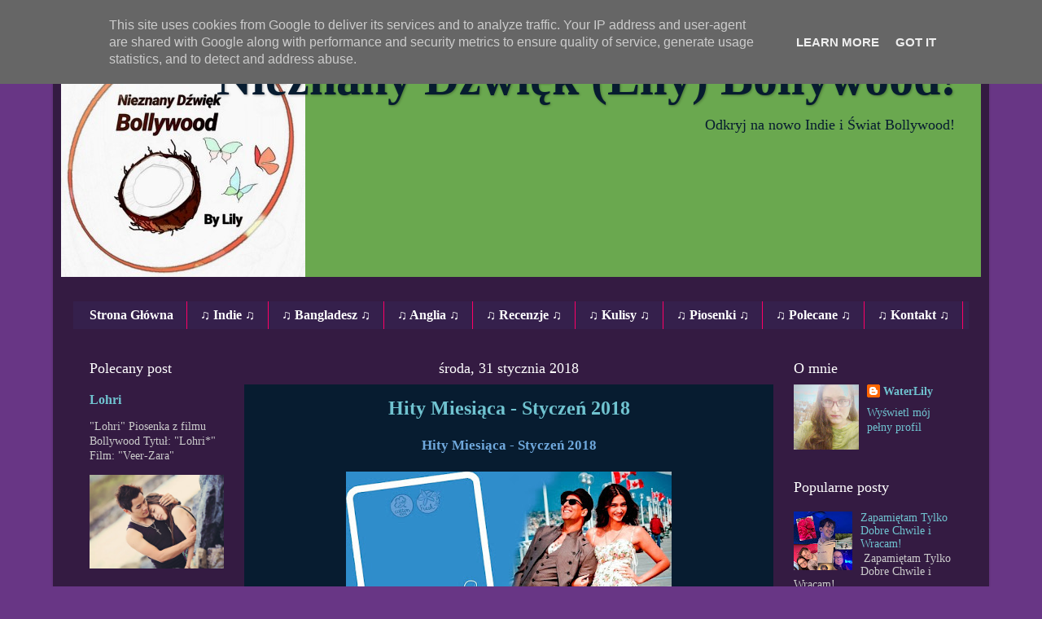

--- FILE ---
content_type: text/html; charset=UTF-8
request_url: http://www.nieznanydzwiek.pl/2018/01/
body_size: 20360
content:
<!DOCTYPE html>
<html class='v2' dir='ltr' lang='pl'>
<head>
<link href='https://www.blogger.com/static/v1/widgets/335934321-css_bundle_v2.css' rel='stylesheet' type='text/css'/>
<meta content='width=1100' name='viewport'/>
<meta content='text/html; charset=UTF-8' http-equiv='Content-Type'/>
<meta content='blogger' name='generator'/>
<link href='http://www.nieznanydzwiek.pl/favicon.ico' rel='icon' type='image/x-icon'/>
<link href='http://www.nieznanydzwiek.pl/2018/01/' rel='canonical'/>
<link rel="alternate" type="application/atom+xml" title="Nieznany Dźwięk (Lily) Bollywood! - Atom" href="http://www.nieznanydzwiek.pl/feeds/posts/default" />
<link rel="alternate" type="application/rss+xml" title="Nieznany Dźwięk (Lily) Bollywood! - RSS" href="http://www.nieznanydzwiek.pl/feeds/posts/default?alt=rss" />
<link rel="service.post" type="application/atom+xml" title="Nieznany Dźwięk (Lily) Bollywood! - Atom" href="https://www.blogger.com/feeds/5286255814313244874/posts/default" />
<!--Can't find substitution for tag [blog.ieCssRetrofitLinks]-->
<meta content='http://www.nieznanydzwiek.pl/2018/01/' property='og:url'/>
<meta content='Nieznany Dźwięk (Lily) Bollywood!' property='og:title'/>
<meta content='Odkryj na nowo Indie i Świat Bollywood!' property='og:description'/>
<title>Nieznany Dźwięk (Lily) Bollywood!: stycznia 2018</title>
<style id='page-skin-1' type='text/css'><!--
/*-----------------------------------------------
Blogger Template Style
Name:     Picture Window
Designer: Blogger
URL:      www.blogger.com
----------------------------------------------- */
/* Content
----------------------------------------------- */
body {
font: normal normal 15px Georgia, Utopia, 'Palatino Linotype', Palatino, serif;
color: #cccccc;
background: #683685 none no-repeat scroll center center;
}
html body .region-inner {
min-width: 0;
max-width: 100%;
width: auto;
}
.content-outer {
font-size: 90%;
}
a:link {
text-decoration:none;
color: #70c3d0;
}
a:visited {
text-decoration:none;
color: #dd7700;
}
a:hover {
text-decoration:underline;
color: #d9ead3;
}
.content-outer {
background: transparent url(https://resources.blogblog.com/blogblog/data/1kt/transparent/black50.png) repeat scroll top left;
-moz-border-radius: 0;
-webkit-border-radius: 0;
-goog-ms-border-radius: 0;
border-radius: 0;
-moz-box-shadow: 0 0 3px rgba(0, 0, 0, .15);
-webkit-box-shadow: 0 0 3px rgba(0, 0, 0, .15);
-goog-ms-box-shadow: 0 0 3px rgba(0, 0, 0, .15);
box-shadow: 0 0 3px rgba(0, 0, 0, .15);
margin: 0 auto;
}
.content-inner {
padding: 10px;
}
/* Header
----------------------------------------------- */
.header-outer {
background: #6aa84f none repeat-x scroll top left;
_background-image: none;
color: #071c30;
-moz-border-radius: 0;
-webkit-border-radius: 0;
-goog-ms-border-radius: 0;
border-radius: 0;
}
.Header img, .Header #header-inner {
-moz-border-radius: 0;
-webkit-border-radius: 0;
-goog-ms-border-radius: 0;
border-radius: 0;
}
.header-inner .Header .titlewrapper,
.header-inner .Header .descriptionwrapper {
padding-left: 30px;
padding-right: 30px;
}
.Header h1 {
font: normal bold 60px Georgia, Utopia, 'Palatino Linotype', Palatino, serif;
text-shadow: 1px 1px 3px rgba(0, 0, 0, 0.3);
}
.Header h1 a {
color: #071c30;
}
.Header .description {
font-size: 130%;
}
/* Tabs
----------------------------------------------- */
.tabs-inner {
margin: .5em 15px 1em;
padding: 0;
}
.tabs-inner .section {
margin: 0;
}
.tabs-inner .widget ul {
padding: 0;
background: #35204c none repeat scroll bottom;
-moz-border-radius: 0;
-webkit-border-radius: 0;
-goog-ms-border-radius: 0;
border-radius: 0;
}
.tabs-inner .widget li {
border: none;
}
.tabs-inner .widget li a {
display: inline-block;
padding: .5em 1em;
margin-right: 0;
color: #ffffff;
font: normal bold 16px 'Times New Roman', Times, FreeSerif, serif;
-moz-border-radius: 0 0 0 0;
-webkit-border-top-left-radius: 0;
-webkit-border-top-right-radius: 0;
-goog-ms-border-radius: 0 0 0 0;
border-radius: 0 0 0 0;
background: transparent none no-repeat scroll top left;
border-right: 1px solid #ff0066;
}
.tabs-inner .widget li:first-child a {
padding-left: 1.25em;
-moz-border-radius-topleft: 0;
-moz-border-radius-bottomleft: 0;
-webkit-border-top-left-radius: 0;
-webkit-border-bottom-left-radius: 0;
-goog-ms-border-top-left-radius: 0;
-goog-ms-border-bottom-left-radius: 0;
border-top-left-radius: 0;
border-bottom-left-radius: 0;
}
.tabs-inner .widget li.selected a,
.tabs-inner .widget li a:hover {
position: relative;
z-index: 1;
background: #dd7700 none repeat scroll bottom;
color: #0065ff;
-moz-box-shadow: 0 0 0 rgba(0, 0, 0, .15);
-webkit-box-shadow: 0 0 0 rgba(0, 0, 0, .15);
-goog-ms-box-shadow: 0 0 0 rgba(0, 0, 0, .15);
box-shadow: 0 0 0 rgba(0, 0, 0, .15);
}
/* Headings
----------------------------------------------- */
h2 {
font: normal normal 18px Georgia, Utopia, 'Palatino Linotype', Palatino, serif;
text-transform: none;
color: #ffffff;
margin: .5em 0;
}
/* Main
----------------------------------------------- */
.main-outer {
background: transparent none repeat scroll top center;
-moz-border-radius: 0 0 0 0;
-webkit-border-top-left-radius: 0;
-webkit-border-top-right-radius: 0;
-webkit-border-bottom-left-radius: 0;
-webkit-border-bottom-right-radius: 0;
-goog-ms-border-radius: 0 0 0 0;
border-radius: 0 0 0 0;
-moz-box-shadow: 0 0 0 rgba(0, 0, 0, .15);
-webkit-box-shadow: 0 0 0 rgba(0, 0, 0, .15);
-goog-ms-box-shadow: 0 0 0 rgba(0, 0, 0, .15);
box-shadow: 0 0 0 rgba(0, 0, 0, .15);
}
.main-inner {
padding: 15px 20px 20px;
}
.main-inner .column-center-inner {
padding: 0 0;
}
.main-inner .column-left-inner {
padding-left: 0;
}
.main-inner .column-right-inner {
padding-right: 0;
}
/* Posts
----------------------------------------------- */
h3.post-title {
margin: 0;
font: normal bold 24px Georgia, Utopia, 'Palatino Linotype', Palatino, serif;
}
.comments h4 {
margin: 1em 0 0;
font: normal bold 24px Georgia, Utopia, 'Palatino Linotype', Palatino, serif;
}
.date-header span {
color: #ffffff;
}
.post-outer {
background-color: #071c30;
border: solid 1px transparent;
-moz-border-radius: 0;
-webkit-border-radius: 0;
border-radius: 0;
-goog-ms-border-radius: 0;
padding: 15px 20px;
margin: 0 -20px 20px;
}
.post-body {
line-height: 1.4;
font-size: 110%;
position: relative;
}
.post-header {
margin: 0 0 1.5em;
color: #999999;
line-height: 1.6;
}
.post-footer {
margin: .5em 0 0;
color: #999999;
line-height: 1.6;
}
#blog-pager {
font-size: 140%
}
#comments .comment-author {
padding-top: 1.5em;
border-top: dashed 1px #ccc;
border-top: dashed 1px rgba(128, 128, 128, .5);
background-position: 0 1.5em;
}
#comments .comment-author:first-child {
padding-top: 0;
border-top: none;
}
.avatar-image-container {
margin: .2em 0 0;
}
/* Comments
----------------------------------------------- */
.comments .comments-content .icon.blog-author {
background-repeat: no-repeat;
background-image: url([data-uri]);
}
.comments .comments-content .loadmore a {
border-top: 1px solid #d9ead3;
border-bottom: 1px solid #d9ead3;
}
.comments .continue {
border-top: 2px solid #d9ead3;
}
/* Widgets
----------------------------------------------- */
.widget ul, .widget #ArchiveList ul.flat {
padding: 0;
list-style: none;
}
.widget ul li, .widget #ArchiveList ul.flat li {
border-top: dashed 1px #ccc;
border-top: dashed 1px rgba(128, 128, 128, .5);
}
.widget ul li:first-child, .widget #ArchiveList ul.flat li:first-child {
border-top: none;
}
.widget .post-body ul {
list-style: disc;
}
.widget .post-body ul li {
border: none;
}
/* Footer
----------------------------------------------- */
.footer-outer {
color:#ffffff;
background: transparent none repeat scroll top center;
-moz-border-radius: 0 0 0 0;
-webkit-border-top-left-radius: 0;
-webkit-border-top-right-radius: 0;
-webkit-border-bottom-left-radius: 0;
-webkit-border-bottom-right-radius: 0;
-goog-ms-border-radius: 0 0 0 0;
border-radius: 0 0 0 0;
-moz-box-shadow: 0 0 0 rgba(0, 0, 0, .15);
-webkit-box-shadow: 0 0 0 rgba(0, 0, 0, .15);
-goog-ms-box-shadow: 0 0 0 rgba(0, 0, 0, .15);
box-shadow: 0 0 0 rgba(0, 0, 0, .15);
}
.footer-inner {
padding: 10px 20px 20px;
}
.footer-outer a {
color: #70c3d0;
}
.footer-outer a:visited {
color: #dd7700;
}
.footer-outer a:hover {
color: #d9ead3;
}
.footer-outer .widget h2 {
color: #ffffff;
}
/* Mobile
----------------------------------------------- */
html body.mobile {
height: auto;
}
html body.mobile {
min-height: 480px;
background-size: 100% auto;
}
.mobile .body-fauxcolumn-outer {
background: transparent none repeat scroll top left;
}
html .mobile .mobile-date-outer, html .mobile .blog-pager {
border-bottom: none;
background: transparent none repeat scroll top center;
margin-bottom: 10px;
}
.mobile .date-outer {
background: transparent none repeat scroll top center;
}
.mobile .header-outer, .mobile .main-outer,
.mobile .post-outer, .mobile .footer-outer {
-moz-border-radius: 0;
-webkit-border-radius: 0;
-goog-ms-border-radius: 0;
border-radius: 0;
}
.mobile .content-outer,
.mobile .main-outer,
.mobile .post-outer {
background: inherit;
border: none;
}
.mobile .content-outer {
font-size: 100%;
}
.mobile-link-button {
background-color: #70c3d0;
}
.mobile-link-button a:link, .mobile-link-button a:visited {
color: #071c30;
}
.mobile-index-contents {
color: #cccccc;
}
.mobile .tabs-inner .PageList .widget-content {
background: #dd7700 none repeat scroll bottom;
color: #0065ff;
}
.mobile .tabs-inner .PageList .widget-content .pagelist-arrow {
border-left: 1px solid #ff0066;
}
#header-inner {background-position: left!important; width: 100% !important;}
#header-inner {text-align: right;}
h3.post-title {text-align: center;}
a:hover{outline-style: dashed;}
h2.date-header {text-align: center;}
.avatar-image-container {
-moz-border-radius: 20px !important;
-webkit-border-radius: 20px !important;
-goog-ms-border-radius: 20px !important;
border-radius: 20px !important;
}
.Attribution {  display:none; }
--></style>
<style id='template-skin-1' type='text/css'><!--
body {
min-width: 1150px;
}
.content-outer, .content-fauxcolumn-outer, .region-inner {
min-width: 1150px;
max-width: 1150px;
_width: 1150px;
}
.main-inner .columns {
padding-left: 210px;
padding-right: 240px;
}
.main-inner .fauxcolumn-center-outer {
left: 210px;
right: 240px;
/* IE6 does not respect left and right together */
_width: expression(this.parentNode.offsetWidth -
parseInt("210px") -
parseInt("240px") + 'px');
}
.main-inner .fauxcolumn-left-outer {
width: 210px;
}
.main-inner .fauxcolumn-right-outer {
width: 240px;
}
.main-inner .column-left-outer {
width: 210px;
right: 100%;
margin-left: -210px;
}
.main-inner .column-right-outer {
width: 240px;
margin-right: -240px;
}
#layout {
min-width: 0;
}
#layout .content-outer {
min-width: 0;
width: 800px;
}
#layout .region-inner {
min-width: 0;
width: auto;
}
body#layout div.add_widget {
padding: 8px;
}
body#layout div.add_widget a {
margin-left: 32px;
}
--></style>
<link href='https://www.blogger.com/dyn-css/authorization.css?targetBlogID=5286255814313244874&amp;zx=d62b968b-1e4a-4fd6-ac40-eab30324e08d' media='none' onload='if(media!=&#39;all&#39;)media=&#39;all&#39;' rel='stylesheet'/><noscript><link href='https://www.blogger.com/dyn-css/authorization.css?targetBlogID=5286255814313244874&amp;zx=d62b968b-1e4a-4fd6-ac40-eab30324e08d' rel='stylesheet'/></noscript>
<meta name='google-adsense-platform-account' content='ca-host-pub-1556223355139109'/>
<meta name='google-adsense-platform-domain' content='blogspot.com'/>

<script type="text/javascript" language="javascript">
  // Supply ads personalization default for EEA readers
  // See https://www.blogger.com/go/adspersonalization
  adsbygoogle = window.adsbygoogle || [];
  if (typeof adsbygoogle.requestNonPersonalizedAds === 'undefined') {
    adsbygoogle.requestNonPersonalizedAds = 1;
  }
</script>


</head>
<body class='loading variant-screen'>
<div class='navbar section' id='navbar' name='Pasek nawigacyjny'><div class='widget Navbar' data-version='1' id='Navbar1'><script type="text/javascript">
    function setAttributeOnload(object, attribute, val) {
      if(window.addEventListener) {
        window.addEventListener('load',
          function(){ object[attribute] = val; }, false);
      } else {
        window.attachEvent('onload', function(){ object[attribute] = val; });
      }
    }
  </script>
<div id="navbar-iframe-container"></div>
<script type="text/javascript" src="https://apis.google.com/js/platform.js"></script>
<script type="text/javascript">
      gapi.load("gapi.iframes:gapi.iframes.style.bubble", function() {
        if (gapi.iframes && gapi.iframes.getContext) {
          gapi.iframes.getContext().openChild({
              url: 'https://www.blogger.com/navbar/5286255814313244874?origin\x3dhttp://www.nieznanydzwiek.pl',
              where: document.getElementById("navbar-iframe-container"),
              id: "navbar-iframe"
          });
        }
      });
    </script><script type="text/javascript">
(function() {
var script = document.createElement('script');
script.type = 'text/javascript';
script.src = '//pagead2.googlesyndication.com/pagead/js/google_top_exp.js';
var head = document.getElementsByTagName('head')[0];
if (head) {
head.appendChild(script);
}})();
</script>
</div></div>
<div class='body-fauxcolumns'>
<div class='fauxcolumn-outer body-fauxcolumn-outer'>
<div class='cap-top'>
<div class='cap-left'></div>
<div class='cap-right'></div>
</div>
<div class='fauxborder-left'>
<div class='fauxborder-right'></div>
<div class='fauxcolumn-inner'>
</div>
</div>
<div class='cap-bottom'>
<div class='cap-left'></div>
<div class='cap-right'></div>
</div>
</div>
</div>
<div class='content'>
<div class='content-fauxcolumns'>
<div class='fauxcolumn-outer content-fauxcolumn-outer'>
<div class='cap-top'>
<div class='cap-left'></div>
<div class='cap-right'></div>
</div>
<div class='fauxborder-left'>
<div class='fauxborder-right'></div>
<div class='fauxcolumn-inner'>
</div>
</div>
<div class='cap-bottom'>
<div class='cap-left'></div>
<div class='cap-right'></div>
</div>
</div>
</div>
<div class='content-outer'>
<div class='content-cap-top cap-top'>
<div class='cap-left'></div>
<div class='cap-right'></div>
</div>
<div class='fauxborder-left content-fauxborder-left'>
<div class='fauxborder-right content-fauxborder-right'></div>
<div class='content-inner'>
<header>
<div class='header-outer'>
<div class='header-cap-top cap-top'>
<div class='cap-left'></div>
<div class='cap-right'></div>
</div>
<div class='fauxborder-left header-fauxborder-left'>
<div class='fauxborder-right header-fauxborder-right'></div>
<div class='region-inner header-inner'>
<div class='header section' id='header' name='Nagłówek'><div class='widget Header' data-version='1' id='Header1'>
<div id='header-inner' style='background-image: url("https://blogger.googleusercontent.com/img/b/R29vZ2xl/AVvXsEgP708YCa4xT-psELjAbTRm6isLYuFouYFfms6cIuW5Akz7Rs6hEZFU9z-r9q3fn8sBT-A-piMo0cbtyLMFz72kEEhsZNERogUZLh7EYGve_nTOg3p-43dQZYEoPNphIQRbmauNIA8qXbL_/s1108/kokos+logos+1.jpg"); background-position: left; min-height: 300px; _height: 300px; background-repeat: no-repeat; '>
<div class='titlewrapper' style='background: transparent'>
<h1 class='title' style='background: transparent; border-width: 0px'>
<a href='http://www.nieznanydzwiek.pl/'>
Nieznany Dźwięk (Lily) Bollywood!
</a>
</h1>
</div>
<div class='descriptionwrapper'>
<p class='description'><span>Odkryj na nowo Indie i Świat Bollywood!</span></p>
</div>
</div>
</div></div>
</div>
</div>
<div class='header-cap-bottom cap-bottom'>
<div class='cap-left'></div>
<div class='cap-right'></div>
</div>
</div>
</header>
<div class='tabs-outer'>
<div class='tabs-cap-top cap-top'>
<div class='cap-left'></div>
<div class='cap-right'></div>
</div>
<div class='fauxborder-left tabs-fauxborder-left'>
<div class='fauxborder-right tabs-fauxborder-right'></div>
<div class='region-inner tabs-inner'>
<div class='tabs no-items section' id='crosscol' name='Wszystkie kolumny'></div>
<div class='tabs section' id='crosscol-overflow' name='Cross-Column 2'><div class='widget PageList' data-version='1' id='PageList1'>
<h2>&#9835; Spis Treści &#9835;</h2>
<div class='widget-content'>
<ul>
<li>
<a href='https://bollywood-world-nieznany-dzwiek.blogspot.co.uk/'>Strona Główna</a>
</li>
<li>
<a href='http://www.nieznanydzwiek.pl/p/blog-page_1.html'> &#9835; Indie &#9835;</a>
</li>
<li>
<a href='http://www.nieznanydzwiek.pl/p/bangladesz.html'> &#9835; Bangladesz &#9835;</a>
</li>
<li>
<a href='http://www.nieznanydzwiek.pl/p/anglia.html'> &#9835; Anglia &#9835;</a>
</li>
<li>
<a href='http://www.nieznanydzwiek.pl/p/unikatowe-recenzje.html'> &#9835; Recenzje &#9835;</a>
</li>
<li>
<a href='http://www.nieznanydzwiek.pl/p/zwiazki-mieszane.html'> &#9835; Kulisy &#9835;</a>
</li>
<li>
<a href='http://www.nieznanydzwiek.pl/p/tumaczenia-piosenek-z-filmow.html'> &#9835; Piosenki  &#9835;</a>
</li>
<li>
<a href='http://www.nieznanydzwiek.pl/p/czytane.html'>&#9835; Polecane &#9835;</a>
</li>
<li>
<a href='http://www.nieznanydzwiek.pl/p/wspopraca.html'>&#9835; Kontakt &#9835;</a>
</li>
</ul>
<div class='clear'></div>
</div>
</div></div>
</div>
</div>
<div class='tabs-cap-bottom cap-bottom'>
<div class='cap-left'></div>
<div class='cap-right'></div>
</div>
</div>
<div class='main-outer'>
<div class='main-cap-top cap-top'>
<div class='cap-left'></div>
<div class='cap-right'></div>
</div>
<div class='fauxborder-left main-fauxborder-left'>
<div class='fauxborder-right main-fauxborder-right'></div>
<div class='region-inner main-inner'>
<div class='columns fauxcolumns'>
<div class='fauxcolumn-outer fauxcolumn-center-outer'>
<div class='cap-top'>
<div class='cap-left'></div>
<div class='cap-right'></div>
</div>
<div class='fauxborder-left'>
<div class='fauxborder-right'></div>
<div class='fauxcolumn-inner'>
</div>
</div>
<div class='cap-bottom'>
<div class='cap-left'></div>
<div class='cap-right'></div>
</div>
</div>
<div class='fauxcolumn-outer fauxcolumn-left-outer'>
<div class='cap-top'>
<div class='cap-left'></div>
<div class='cap-right'></div>
</div>
<div class='fauxborder-left'>
<div class='fauxborder-right'></div>
<div class='fauxcolumn-inner'>
</div>
</div>
<div class='cap-bottom'>
<div class='cap-left'></div>
<div class='cap-right'></div>
</div>
</div>
<div class='fauxcolumn-outer fauxcolumn-right-outer'>
<div class='cap-top'>
<div class='cap-left'></div>
<div class='cap-right'></div>
</div>
<div class='fauxborder-left'>
<div class='fauxborder-right'></div>
<div class='fauxcolumn-inner'>
</div>
</div>
<div class='cap-bottom'>
<div class='cap-left'></div>
<div class='cap-right'></div>
</div>
</div>
<!-- corrects IE6 width calculation -->
<div class='columns-inner'>
<div class='column-center-outer'>
<div class='column-center-inner'>
<div class='main section' id='main' name='Główny'><div class='widget Blog' data-version='1' id='Blog1'>
<div class='blog-posts hfeed'>

          <div class="date-outer">
        
<h2 class='date-header'><span>środa, 31 stycznia 2018</span></h2>

          <div class="date-posts">
        
<div class='post-outer'>
<div class='post hentry uncustomized-post-template' itemprop='blogPost' itemscope='itemscope' itemtype='http://schema.org/BlogPosting'>
<meta content='https://blogger.googleusercontent.com/img/b/R29vZ2xl/AVvXsEg-z78DlDhoyTZ0Ge8pmqb8gGKnuCi5dGbxNMCrgAprvTolHkQMM2PcjcxY6BA82kZm65D-fe-k7og8kgltW4ORcGHjR4TD44CzGhdyuLkCvpCTzi6BPoKuYq5eIbNRYZyg0TEjmXIrH7S3/s400/padman.jpg' itemprop='image_url'/>
<meta content='5286255814313244874' itemprop='blogId'/>
<meta content='7780877655372949433' itemprop='postId'/>
<a name='7780877655372949433'></a>
<h3 class='post-title entry-title' itemprop='name'>
<a href='http://www.nieznanydzwiek.pl/2018/01/hity-miesiaca-styczen-2018.html'>Hity Miesiąca - Styczeń 2018</a>
</h3>
<div class='post-header'>
<div class='post-header-line-1'></div>
</div>
<div class='post-body entry-content' id='post-body-7780877655372949433' itemprop='description articleBody'>
<h3 style="text-align: center;">
<span style="color: #6fa8dc; font-family: Georgia, &quot;Times New Roman&quot;, serif;">Hity Miesiąca - Styczeń 2018</span><span style="font-family: &quot;georgia&quot; , &quot;times new roman&quot; , serif;"><br></span></h3>
<div>
<span style="color: #6fa8dc;"><span style="font-family: Georgia, &quot;Times New Roman&quot;, serif;"></span><br></span></div>
<span style="font-family: &quot;georgia&quot; , &quot;times new roman&quot; , serif;"><div style="text-align: center;">
<span style="font-family: Georgia, &quot;Times New Roman&quot;, serif;"><a href="https://blogger.googleusercontent.com/img/b/R29vZ2xl/AVvXsEg-z78DlDhoyTZ0Ge8pmqb8gGKnuCi5dGbxNMCrgAprvTolHkQMM2PcjcxY6BA82kZm65D-fe-k7og8kgltW4ORcGHjR4TD44CzGhdyuLkCvpCTzi6BPoKuYq5eIbNRYZyg0TEjmXIrH7S3/s1600/padman.jpg"><img border="0" src="https://blogger.googleusercontent.com/img/b/R29vZ2xl/AVvXsEg-z78DlDhoyTZ0Ge8pmqb8gGKnuCi5dGbxNMCrgAprvTolHkQMM2PcjcxY6BA82kZm65D-fe-k7og8kgltW4ORcGHjR4TD44CzGhdyuLkCvpCTzi6BPoKuYq5eIbNRYZyg0TEjmXIrH7S3/s400/padman.jpg"></a></span></div>
</span>
<div style='clear: both;'></div>
</div>
<div class='jump-link'>
<a href='http://www.nieznanydzwiek.pl/2018/01/hity-miesiaca-styczen-2018.html#more' title='Hity Miesiąca - Styczeń 2018'>Czytaj więcej &#187;</a>
</div>
<div class='post-footer'>
<div class='post-footer-line post-footer-line-1'>
<span class='post-author vcard'>
Autor:
<span class='fn' itemprop='author' itemscope='itemscope' itemtype='http://schema.org/Person'>
<meta content='https://www.blogger.com/profile/06089005881885982386' itemprop='url'/>
<a class='g-profile' href='https://www.blogger.com/profile/06089005881885982386' rel='author' title='author profile'>
<span itemprop='name'>WaterLily</span>
</a>
</span>
</span>
<span class='post-timestamp'>
o
<meta content='http://www.nieznanydzwiek.pl/2018/01/hity-miesiaca-styczen-2018.html' itemprop='url'/>
<a class='timestamp-link' href='http://www.nieznanydzwiek.pl/2018/01/hity-miesiaca-styczen-2018.html' rel='bookmark' title='permanent link'><abbr class='published' itemprop='datePublished' title='2018-01-31T09:45:00-08:00'>09:45</abbr></a>
</span>
<span class='post-comment-link'>
<a class='comment-link' href='http://www.nieznanydzwiek.pl/2018/01/hity-miesiaca-styczen-2018.html#comment-form' onclick=''>
Brak komentarzy:
  </a>
</span>
<span class='post-icons'>
<span class='item-control blog-admin pid-948133238'>
<a href='https://www.blogger.com/post-edit.g?blogID=5286255814313244874&postID=7780877655372949433&from=pencil' title='Edytuj post'>
<img alt='' class='icon-action' height='18' src='https://resources.blogblog.com/img/icon18_edit_allbkg.gif' width='18'/>
</a>
</span>
</span>
<div class='post-share-buttons goog-inline-block'>
<a class='goog-inline-block share-button sb-email' href='https://www.blogger.com/share-post.g?blogID=5286255814313244874&postID=7780877655372949433&target=email' target='_blank' title='Wyślij pocztą e-mail'><span class='share-button-link-text'>Wyślij pocztą e-mail</span></a><a class='goog-inline-block share-button sb-blog' href='https://www.blogger.com/share-post.g?blogID=5286255814313244874&postID=7780877655372949433&target=blog' onclick='window.open(this.href, "_blank", "height=270,width=475"); return false;' target='_blank' title='Wrzuć na bloga'><span class='share-button-link-text'>Wrzuć na bloga</span></a><a class='goog-inline-block share-button sb-twitter' href='https://www.blogger.com/share-post.g?blogID=5286255814313244874&postID=7780877655372949433&target=twitter' target='_blank' title='Udostępnij w X'><span class='share-button-link-text'>Udostępnij w X</span></a><a class='goog-inline-block share-button sb-facebook' href='https://www.blogger.com/share-post.g?blogID=5286255814313244874&postID=7780877655372949433&target=facebook' onclick='window.open(this.href, "_blank", "height=430,width=640"); return false;' target='_blank' title='Udostępnij w usłudze Facebook'><span class='share-button-link-text'>Udostępnij w usłudze Facebook</span></a><a class='goog-inline-block share-button sb-pinterest' href='https://www.blogger.com/share-post.g?blogID=5286255814313244874&postID=7780877655372949433&target=pinterest' target='_blank' title='Udostępnij w serwisie Pinterest'><span class='share-button-link-text'>Udostępnij w serwisie Pinterest</span></a>
</div>
</div>
<div class='post-footer-line post-footer-line-2'>
<span class='post-labels'>
</span>
</div>
<div class='post-footer-line post-footer-line-3'>
<span class='post-location'>
</span>
</div>
</div>
</div>
</div>

          </div></div>
        

          <div class="date-outer">
        
<h2 class='date-header'><span>wtorek, 30 stycznia 2018</span></h2>

          <div class="date-posts">
        
<div class='post-outer'>
<div class='post hentry uncustomized-post-template' itemprop='blogPost' itemscope='itemscope' itemtype='http://schema.org/BlogPosting'>
<meta content='https://blogger.googleusercontent.com/img/b/R29vZ2xl/AVvXsEhsqK0YWd-bEInEoPwE8X9MSNpXFDii_WK5m-SqPJqftkWZ1tzPyKeseR8Ey_HTDh9OzC2vwBQs_DUWDaCVv979zZbyQ7eUeel2jnrTsrL9-28i919BkR_cYGL19AFWpF3rurSg34lewZ81/s400/robotspotkanie.jpg' itemprop='image_url'/>
<meta content='5286255814313244874' itemprop='blogId'/>
<meta content='3198267292095194166' itemprop='postId'/>
<a name='3198267292095194166'></a>
<h3 class='post-title entry-title' itemprop='name'>
<a href='http://www.nieznanydzwiek.pl/2018/01/miedzynarodowe-spotkanie-na-szczycie.html'>Międzynarodowe spotkanie na szczycie z... ROBOTEM!</a>
</h3>
<div class='post-header'>
<div class='post-header-line-1'></div>
</div>
<div class='post-body entry-content' id='post-body-3198267292095194166' itemprop='description articleBody'>
<h3 style="text-align: center;">
<span style="color: #6fa8dc;">Międzynarodowe spotkanie na szczycie z... ROBOTEM!</span></h3>
<b><span style="color: lime;"><span style="font-family: &quot;georgia&quot; , &quot;times new roman&quot; , serif;"></span><span style="color: #6fa8dc;"></span><span style="color: #6fa8dc;"></span></span></b><b><span style="color: lime;"><br></span></b>
<br>
<div class="separator" style="clear: both; text-align: center;">
<a href="https://blogger.googleusercontent.com/img/b/R29vZ2xl/AVvXsEhsqK0YWd-bEInEoPwE8X9MSNpXFDii_WK5m-SqPJqftkWZ1tzPyKeseR8Ey_HTDh9OzC2vwBQs_DUWDaCVv979zZbyQ7eUeel2jnrTsrL9-28i919BkR_cYGL19AFWpF3rurSg34lewZ81/s1600/robotspotkanie.jpg" imageanchor="1" style="margin-left: 1em; margin-right: 1em;"><span style="font-family: &quot;georgia&quot; , &quot;times new roman&quot; , serif;"><img border="0" data-original-height="540" data-original-width="960" height="225" src="https://blogger.googleusercontent.com/img/b/R29vZ2xl/AVvXsEhsqK0YWd-bEInEoPwE8X9MSNpXFDii_WK5m-SqPJqftkWZ1tzPyKeseR8Ey_HTDh9OzC2vwBQs_DUWDaCVv979zZbyQ7eUeel2jnrTsrL9-28i919BkR_cYGL19AFWpF3rurSg34lewZ81/s400/robotspotkanie.jpg" width="400"></span></a></div>
<span style="font-family: &quot;georgia&quot; , &quot;times new roman&quot; , serif;"></span><br>
<span style="font-family: &quot;georgia&quot; , &quot;times new roman&quot; , serif;">Nie mamy żadnego problemu z tym, aby wyobrazić sobie kolejne nudne spotkanie na arenie międzynarodowej z różnymi przedstawicielami partii politycznych oraz nawet sławnych i wpływowych osób. Takie spotkanie czasem i nawet bywa ciekawe, a nieraz decyduje o losach całego świata i jest naprawdę bardzo ważne, ale czy wyobrażacie sobie tego typu spotkanie, na którym są nie tylko głowy innych państw, lecz również roboty?</span><br>
<span style="font-family: &quot;georgia&quot; , &quot;times new roman&quot; , serif;"></span><br>
<div style='clear: both;'></div>
</div>
<div class='jump-link'>
<a href='http://www.nieznanydzwiek.pl/2018/01/miedzynarodowe-spotkanie-na-szczycie.html#more' title='Międzynarodowe spotkanie na szczycie z... ROBOTEM!'>Czytaj więcej &#187;</a>
</div>
<div class='post-footer'>
<div class='post-footer-line post-footer-line-1'>
<span class='post-author vcard'>
Autor:
<span class='fn' itemprop='author' itemscope='itemscope' itemtype='http://schema.org/Person'>
<meta content='https://www.blogger.com/profile/06089005881885982386' itemprop='url'/>
<a class='g-profile' href='https://www.blogger.com/profile/06089005881885982386' rel='author' title='author profile'>
<span itemprop='name'>WaterLily</span>
</a>
</span>
</span>
<span class='post-timestamp'>
o
<meta content='http://www.nieznanydzwiek.pl/2018/01/miedzynarodowe-spotkanie-na-szczycie.html' itemprop='url'/>
<a class='timestamp-link' href='http://www.nieznanydzwiek.pl/2018/01/miedzynarodowe-spotkanie-na-szczycie.html' rel='bookmark' title='permanent link'><abbr class='published' itemprop='datePublished' title='2018-01-30T01:42:00-08:00'>01:42</abbr></a>
</span>
<span class='post-comment-link'>
<a class='comment-link' href='http://www.nieznanydzwiek.pl/2018/01/miedzynarodowe-spotkanie-na-szczycie.html#comment-form' onclick=''>
2 komentarze:
  </a>
</span>
<span class='post-icons'>
<span class='item-control blog-admin pid-948133238'>
<a href='https://www.blogger.com/post-edit.g?blogID=5286255814313244874&postID=3198267292095194166&from=pencil' title='Edytuj post'>
<img alt='' class='icon-action' height='18' src='https://resources.blogblog.com/img/icon18_edit_allbkg.gif' width='18'/>
</a>
</span>
</span>
<div class='post-share-buttons goog-inline-block'>
<a class='goog-inline-block share-button sb-email' href='https://www.blogger.com/share-post.g?blogID=5286255814313244874&postID=3198267292095194166&target=email' target='_blank' title='Wyślij pocztą e-mail'><span class='share-button-link-text'>Wyślij pocztą e-mail</span></a><a class='goog-inline-block share-button sb-blog' href='https://www.blogger.com/share-post.g?blogID=5286255814313244874&postID=3198267292095194166&target=blog' onclick='window.open(this.href, "_blank", "height=270,width=475"); return false;' target='_blank' title='Wrzuć na bloga'><span class='share-button-link-text'>Wrzuć na bloga</span></a><a class='goog-inline-block share-button sb-twitter' href='https://www.blogger.com/share-post.g?blogID=5286255814313244874&postID=3198267292095194166&target=twitter' target='_blank' title='Udostępnij w X'><span class='share-button-link-text'>Udostępnij w X</span></a><a class='goog-inline-block share-button sb-facebook' href='https://www.blogger.com/share-post.g?blogID=5286255814313244874&postID=3198267292095194166&target=facebook' onclick='window.open(this.href, "_blank", "height=430,width=640"); return false;' target='_blank' title='Udostępnij w usłudze Facebook'><span class='share-button-link-text'>Udostępnij w usłudze Facebook</span></a><a class='goog-inline-block share-button sb-pinterest' href='https://www.blogger.com/share-post.g?blogID=5286255814313244874&postID=3198267292095194166&target=pinterest' target='_blank' title='Udostępnij w serwisie Pinterest'><span class='share-button-link-text'>Udostępnij w serwisie Pinterest</span></a>
</div>
</div>
<div class='post-footer-line post-footer-line-2'>
<span class='post-labels'>
</span>
</div>
<div class='post-footer-line post-footer-line-3'>
<span class='post-location'>
</span>
</div>
</div>
</div>
</div>

          </div></div>
        

          <div class="date-outer">
        
<h2 class='date-header'><span>czwartek, 25 stycznia 2018</span></h2>

          <div class="date-posts">
        
<div class='post-outer'>
<div class='post hentry uncustomized-post-template' itemprop='blogPost' itemscope='itemscope' itemtype='http://schema.org/BlogPosting'>
<meta content='https://www.hdwallpapers.in/walls/tamasha_movie_bollywood_2015-wide.jpg' itemprop='image_url'/>
<meta content='5286255814313244874' itemprop='blogId'/>
<meta content='1642933705406068906' itemprop='postId'/>
<a name='1642933705406068906'></a>
<h3 class='post-title entry-title' itemprop='name'>
<a href='http://www.nieznanydzwiek.pl/2018/01/spacerujac-w-do.html'>Spacerując w dół</a>
</h3>
<div class='post-header'>
<div class='post-header-line-1'></div>
</div>
<div class='post-body entry-content' id='post-body-1642933705406068906' itemprop='description articleBody'>
<h3 style="text-align: center;">
<span style="color: #6fa8dc;">Spacerując w dół</span><span style="color: #6fa8dc;"><br></span></h3>
<div>
<span style="color: #6fa8dc;"><br></span></div>
<div style="text-align: center;">
<span style="color: #6fa8dc; font-family: &quot;georgia&quot; , &quot;times new roman&quot; , serif;"><b>Piosenka z filmu Bollywood</b></span></div>
<span style="font-family: inherit;"></span><span style="font-family: &quot;georgia&quot; , &quot;times new roman&quot; , serif;"></span><b></b><span style="color: #6fa8dc;"></span><br>
<div style="text-align: center;">
<span style="color: #6fa8dc; font-family: &quot;georgia&quot; , &quot;times new roman&quot; , serif;"><b>Tytuł: </b></span><span style="font-family: &quot;georgia&quot; , &quot;times new roman&quot; , serif;">&quot;Matargashti&quot; - (pl. &quot;Spacerując w dół&quot;)</span></div>
<span style="font-family: inherit;"></span><span style="font-family: &quot;georgia&quot; , &quot;times new roman&quot; , serif;"></span><div style="text-align: center;">
<br></div>
<div style="text-align: center;">
<span style="color: #6fa8dc; font-family: &quot;georgia&quot; , &quot;times new roman&quot; , serif;"><b>Film: </b></span><span style="font-family: &quot;georgia&quot; , &quot;times new roman&quot; , serif;">&quot;Tamasha&quot;</span></div>
<span style="font-family: inherit;"></span><span style="font-family: &quot;georgia&quot; , &quot;times new roman&quot; , serif;"></span><br>
<div class="separator" style="clear: both; text-align: center;">
<a href="https://www.hdwallpapers.in/walls/tamasha_movie_bollywood_2015-wide.jpg" imageanchor="1" style="margin-left: 1em; margin-right: 1em;"><span style="font-family: &quot;georgia&quot; , &quot;times new roman&quot; , serif;"><img border="0" data-original-height="500" data-original-width="800" height="250" src="https://www.hdwallpapers.in/walls/tamasha_movie_bollywood_2015-wide.jpg" width="400"></span></a></div>
<div style='clear: both;'></div>
</div>
<div class='jump-link'>
<a href='http://www.nieznanydzwiek.pl/2018/01/spacerujac-w-do.html#more' title='Spacerując w dół'>Czytaj więcej &#187;</a>
</div>
<div class='post-footer'>
<div class='post-footer-line post-footer-line-1'>
<span class='post-author vcard'>
Autor:
<span class='fn' itemprop='author' itemscope='itemscope' itemtype='http://schema.org/Person'>
<meta content='https://www.blogger.com/profile/06089005881885982386' itemprop='url'/>
<a class='g-profile' href='https://www.blogger.com/profile/06089005881885982386' rel='author' title='author profile'>
<span itemprop='name'>WaterLily</span>
</a>
</span>
</span>
<span class='post-timestamp'>
o
<meta content='http://www.nieznanydzwiek.pl/2018/01/spacerujac-w-do.html' itemprop='url'/>
<a class='timestamp-link' href='http://www.nieznanydzwiek.pl/2018/01/spacerujac-w-do.html' rel='bookmark' title='permanent link'><abbr class='published' itemprop='datePublished' title='2018-01-25T05:06:00-08:00'>05:06</abbr></a>
</span>
<span class='post-comment-link'>
<a class='comment-link' href='http://www.nieznanydzwiek.pl/2018/01/spacerujac-w-do.html#comment-form' onclick=''>
Brak komentarzy:
  </a>
</span>
<span class='post-icons'>
<span class='item-control blog-admin pid-948133238'>
<a href='https://www.blogger.com/post-edit.g?blogID=5286255814313244874&postID=1642933705406068906&from=pencil' title='Edytuj post'>
<img alt='' class='icon-action' height='18' src='https://resources.blogblog.com/img/icon18_edit_allbkg.gif' width='18'/>
</a>
</span>
</span>
<div class='post-share-buttons goog-inline-block'>
<a class='goog-inline-block share-button sb-email' href='https://www.blogger.com/share-post.g?blogID=5286255814313244874&postID=1642933705406068906&target=email' target='_blank' title='Wyślij pocztą e-mail'><span class='share-button-link-text'>Wyślij pocztą e-mail</span></a><a class='goog-inline-block share-button sb-blog' href='https://www.blogger.com/share-post.g?blogID=5286255814313244874&postID=1642933705406068906&target=blog' onclick='window.open(this.href, "_blank", "height=270,width=475"); return false;' target='_blank' title='Wrzuć na bloga'><span class='share-button-link-text'>Wrzuć na bloga</span></a><a class='goog-inline-block share-button sb-twitter' href='https://www.blogger.com/share-post.g?blogID=5286255814313244874&postID=1642933705406068906&target=twitter' target='_blank' title='Udostępnij w X'><span class='share-button-link-text'>Udostępnij w X</span></a><a class='goog-inline-block share-button sb-facebook' href='https://www.blogger.com/share-post.g?blogID=5286255814313244874&postID=1642933705406068906&target=facebook' onclick='window.open(this.href, "_blank", "height=430,width=640"); return false;' target='_blank' title='Udostępnij w usłudze Facebook'><span class='share-button-link-text'>Udostępnij w usłudze Facebook</span></a><a class='goog-inline-block share-button sb-pinterest' href='https://www.blogger.com/share-post.g?blogID=5286255814313244874&postID=1642933705406068906&target=pinterest' target='_blank' title='Udostępnij w serwisie Pinterest'><span class='share-button-link-text'>Udostępnij w serwisie Pinterest</span></a>
</div>
</div>
<div class='post-footer-line post-footer-line-2'>
<span class='post-labels'>
</span>
</div>
<div class='post-footer-line post-footer-line-3'>
<span class='post-location'>
</span>
</div>
</div>
</div>
</div>

          </div></div>
        

          <div class="date-outer">
        
<h2 class='date-header'><span>wtorek, 23 stycznia 2018</span></h2>

          <div class="date-posts">
        
<div class='post-outer'>
<div class='post hentry uncustomized-post-template' itemprop='blogPost' itemscope='itemscope' itemtype='http://schema.org/BlogPosting'>
<meta content='https://blogger.googleusercontent.com/img/b/R29vZ2xl/AVvXsEhR37HeNCUnjqe5dACSczTVZ6cL-njBUPblcRsVf5-YWEez9fOIMmD0404pE5U56kg4WgYpMyKKujRjlIe7jp2jdSPJCbqYzG6GkZlj6FYJy7yyNA2S9eHk9F0jNkEuL6zoEOKbZPEphllD/s400/stres.jpg' itemprop='image_url'/>
<meta content='5286255814313244874' itemprop='blogId'/>
<meta content='121155335067561165' itemprop='postId'/>
<a name='121155335067561165'></a>
<h3 class='post-title entry-title' itemprop='name'>
<a href='http://www.nieznanydzwiek.pl/2018/01/jak-przezyc-paniczny-stres-przed-nowym.html'>Jak przeżyć paniczny stres przed Nowym Rokiem?</a>
</h3>
<div class='post-header'>
<div class='post-header-line-1'></div>
</div>
<div class='post-body entry-content' id='post-body-121155335067561165' itemprop='description articleBody'>
<h3 style="text-align: center;">
<span style="color: #6fa8dc;">Kulisy Związku Mieszanego (polsko-bengalski mix)&#160;</span><span style="font-family: &quot;georgia&quot; , &quot;times new roman&quot; , serif;"><br></span></h3>
<div>
<span style="color: #6fa8dc;"><br></span></div>
<div style="text-align: center;">
<span style="color: #6fa8dc; font-size: large;"><b>Seria Pierwsza - Część Piąta (Ostatnia)</b></span></div>
<span style="font-family: &quot;georgia&quot; , &quot;times new roman&quot; , serif;"><b></b><span style="font-size: large;"></span></span><span style="font-family: &quot;georgia&quot; , &quot;times new roman&quot; , serif;"><br></span>
<br>
<div style="text-align: center;">
<span style="font-family: &quot;georgia&quot; , &quot;times new roman&quot; , serif;"><b>ŚWIĄTECZNIE &lt;3</b><br><br><br><a href="https://blogger.googleusercontent.com/img/b/R29vZ2xl/AVvXsEhR37HeNCUnjqe5dACSczTVZ6cL-njBUPblcRsVf5-YWEez9fOIMmD0404pE5U56kg4WgYpMyKKujRjlIe7jp2jdSPJCbqYzG6GkZlj6FYJy7yyNA2S9eHk9F0jNkEuL6zoEOKbZPEphllD/s1600/stres.jpg"><img border="0" src="https://blogger.googleusercontent.com/img/b/R29vZ2xl/AVvXsEhR37HeNCUnjqe5dACSczTVZ6cL-njBUPblcRsVf5-YWEez9fOIMmD0404pE5U56kg4WgYpMyKKujRjlIe7jp2jdSPJCbqYzG6GkZlj6FYJy7yyNA2S9eHk9F0jNkEuL6zoEOKbZPEphllD/s400/stres.jpg"></a></span></div>
<div style='clear: both;'></div>
</div>
<div class='jump-link'>
<a href='http://www.nieznanydzwiek.pl/2018/01/jak-przezyc-paniczny-stres-przed-nowym.html#more' title='Jak przeżyć paniczny stres przed Nowym Rokiem?'>Czytaj więcej &#187;</a>
</div>
<div class='post-footer'>
<div class='post-footer-line post-footer-line-1'>
<span class='post-author vcard'>
Autor:
<span class='fn' itemprop='author' itemscope='itemscope' itemtype='http://schema.org/Person'>
<meta content='https://www.blogger.com/profile/06089005881885982386' itemprop='url'/>
<a class='g-profile' href='https://www.blogger.com/profile/06089005881885982386' rel='author' title='author profile'>
<span itemprop='name'>WaterLily</span>
</a>
</span>
</span>
<span class='post-timestamp'>
o
<meta content='http://www.nieznanydzwiek.pl/2018/01/jak-przezyc-paniczny-stres-przed-nowym.html' itemprop='url'/>
<a class='timestamp-link' href='http://www.nieznanydzwiek.pl/2018/01/jak-przezyc-paniczny-stres-przed-nowym.html' rel='bookmark' title='permanent link'><abbr class='published' itemprop='datePublished' title='2018-01-23T01:31:00-08:00'>01:31</abbr></a>
</span>
<span class='post-comment-link'>
<a class='comment-link' href='http://www.nieznanydzwiek.pl/2018/01/jak-przezyc-paniczny-stres-przed-nowym.html#comment-form' onclick=''>
Brak komentarzy:
  </a>
</span>
<span class='post-icons'>
<span class='item-control blog-admin pid-948133238'>
<a href='https://www.blogger.com/post-edit.g?blogID=5286255814313244874&postID=121155335067561165&from=pencil' title='Edytuj post'>
<img alt='' class='icon-action' height='18' src='https://resources.blogblog.com/img/icon18_edit_allbkg.gif' width='18'/>
</a>
</span>
</span>
<div class='post-share-buttons goog-inline-block'>
<a class='goog-inline-block share-button sb-email' href='https://www.blogger.com/share-post.g?blogID=5286255814313244874&postID=121155335067561165&target=email' target='_blank' title='Wyślij pocztą e-mail'><span class='share-button-link-text'>Wyślij pocztą e-mail</span></a><a class='goog-inline-block share-button sb-blog' href='https://www.blogger.com/share-post.g?blogID=5286255814313244874&postID=121155335067561165&target=blog' onclick='window.open(this.href, "_blank", "height=270,width=475"); return false;' target='_blank' title='Wrzuć na bloga'><span class='share-button-link-text'>Wrzuć na bloga</span></a><a class='goog-inline-block share-button sb-twitter' href='https://www.blogger.com/share-post.g?blogID=5286255814313244874&postID=121155335067561165&target=twitter' target='_blank' title='Udostępnij w X'><span class='share-button-link-text'>Udostępnij w X</span></a><a class='goog-inline-block share-button sb-facebook' href='https://www.blogger.com/share-post.g?blogID=5286255814313244874&postID=121155335067561165&target=facebook' onclick='window.open(this.href, "_blank", "height=430,width=640"); return false;' target='_blank' title='Udostępnij w usłudze Facebook'><span class='share-button-link-text'>Udostępnij w usłudze Facebook</span></a><a class='goog-inline-block share-button sb-pinterest' href='https://www.blogger.com/share-post.g?blogID=5286255814313244874&postID=121155335067561165&target=pinterest' target='_blank' title='Udostępnij w serwisie Pinterest'><span class='share-button-link-text'>Udostępnij w serwisie Pinterest</span></a>
</div>
</div>
<div class='post-footer-line post-footer-line-2'>
<span class='post-labels'>
</span>
</div>
<div class='post-footer-line post-footer-line-3'>
<span class='post-location'>
</span>
</div>
</div>
</div>
</div>

          </div></div>
        

          <div class="date-outer">
        
<h2 class='date-header'><span>czwartek, 18 stycznia 2018</span></h2>

          <div class="date-posts">
        
<div class='post-outer'>
<div class='post hentry uncustomized-post-template' itemprop='blogPost' itemscope='itemscope' itemtype='http://schema.org/BlogPosting'>
<meta content='https://blogger.googleusercontent.com/img/b/R29vZ2xl/AVvXsEgA6jzAJyai18PH9QSQVk_46XMgRyPH36jCEHfgUIYSBr2-Sk-E2Udb33QzSbBMgRhULOaMkzaQpFtl3hSNzGzOlGAMK5laOdCOTZW4DZAo-KYztwcqhw4AVORndugcV4-tAhmqwBJVDPsm/s400/szampana+nalej+mi.jpg' itemprop='image_url'/>
<meta content='5286255814313244874' itemprop='blogId'/>
<meta content='1899647840419632756' itemprop='postId'/>
<a name='1899647840419632756'></a>
<h3 class='post-title entry-title' itemprop='name'>
<a href='http://www.nieznanydzwiek.pl/2018/01/bezczelne-serce.html'>Bezczelne Serce</a>
</h3>
<div class='post-header'>
<div class='post-header-line-1'></div>
</div>
<div class='post-body entry-content' id='post-body-1899647840419632756' itemprop='description articleBody'>
<h3 style="text-align: center;">
<span style="color: #6fa8dc;">&quot;Bezczelne Serce&quot;</span><span style="color: #6fa8dc;"><br></span></h3>
<div>
<span style="color: #6fa8dc;"><br></span></div>
<div style="text-align: center;">
<span style="color: #6fa8dc; font-family: &quot;georgia&quot; , &quot;times new roman&quot; , serif;"><b> Piosenka z filmu Bollywood</b></span><span style="font-family: &quot;georgia&quot; , &quot;times new roman&quot; , serif;"><br></span><br>
<div>
<span style="font-family: &quot;georgia&quot; , &quot;times new roman&quot; , serif;"><b><span style="color: #6fa8dc;"><br></span></b></span></div>
<div>
<span style="font-family: &quot;georgia&quot; , &quot;times new roman&quot; , serif;"><b><span style="color: #6fa8dc;">Tytuł: </span></b>&quot;Badtameez Dil&quot; (pl. &quot;Bezczelne Serce&quot;)</span></div>
<span style="font-family: &quot;georgia&quot; , &quot;times new roman&quot; , serif;"><b><span style="color: #6fa8dc;"><br></span></b></span><br>
<span style="font-family: &quot;georgia&quot; , &quot;times new roman&quot; , serif;"><b><span style="color: #6fa8dc;">Film:</span></b> &quot;Yeh Jawaani Hai Deewani &quot;</span></div>
<div style="text-align: center;">
<span style="font-family: &quot;georgia&quot; , &quot;times new roman&quot; , serif;"><br></span></div>
<span style="font-family: &quot;georgia&quot; , &quot;times new roman&quot; , serif;"><span style="font-family: &quot;georgia&quot; , &quot;times new roman&quot; , serif;"></span><br></span>
<div class="separator" style="clear: both; text-align: center;">
<a href="https://blogger.googleusercontent.com/img/b/R29vZ2xl/AVvXsEgA6jzAJyai18PH9QSQVk_46XMgRyPH36jCEHfgUIYSBr2-Sk-E2Udb33QzSbBMgRhULOaMkzaQpFtl3hSNzGzOlGAMK5laOdCOTZW4DZAo-KYztwcqhw4AVORndugcV4-tAhmqwBJVDPsm/s1600/szampana+nalej+mi.jpg" imageanchor="1" style="margin-left: 1em; margin-right: 1em;"><span style="color: white; font-family: &quot;georgia&quot; , &quot;times new roman&quot; , serif;"><img border="0" data-original-height="285" data-original-width="380" height="300" src="https://blogger.googleusercontent.com/img/b/R29vZ2xl/AVvXsEgA6jzAJyai18PH9QSQVk_46XMgRyPH36jCEHfgUIYSBr2-Sk-E2Udb33QzSbBMgRhULOaMkzaQpFtl3hSNzGzOlGAMK5laOdCOTZW4DZAo-KYztwcqhw4AVORndugcV4-tAhmqwBJVDPsm/s400/szampana+nalej+mi.jpg" width="400"></span></a></div>
<span style="font-family: &quot;georgia&quot; , &quot;times new roman&quot; , serif;"></span><span style="font-family: &quot;georgia&quot; , &quot;times new roman&quot; , serif;"></span><br>
<div style='clear: both;'></div>
</div>
<div class='jump-link'>
<a href='http://www.nieznanydzwiek.pl/2018/01/bezczelne-serce.html#more' title='Bezczelne Serce'>Czytaj więcej &#187;</a>
</div>
<div class='post-footer'>
<div class='post-footer-line post-footer-line-1'>
<span class='post-author vcard'>
Autor:
<span class='fn' itemprop='author' itemscope='itemscope' itemtype='http://schema.org/Person'>
<meta content='https://www.blogger.com/profile/06089005881885982386' itemprop='url'/>
<a class='g-profile' href='https://www.blogger.com/profile/06089005881885982386' rel='author' title='author profile'>
<span itemprop='name'>WaterLily</span>
</a>
</span>
</span>
<span class='post-timestamp'>
o
<meta content='http://www.nieznanydzwiek.pl/2018/01/bezczelne-serce.html' itemprop='url'/>
<a class='timestamp-link' href='http://www.nieznanydzwiek.pl/2018/01/bezczelne-serce.html' rel='bookmark' title='permanent link'><abbr class='published' itemprop='datePublished' title='2018-01-18T03:28:00-08:00'>03:28</abbr></a>
</span>
<span class='post-comment-link'>
<a class='comment-link' href='http://www.nieznanydzwiek.pl/2018/01/bezczelne-serce.html#comment-form' onclick=''>
Brak komentarzy:
  </a>
</span>
<span class='post-icons'>
<span class='item-control blog-admin pid-948133238'>
<a href='https://www.blogger.com/post-edit.g?blogID=5286255814313244874&postID=1899647840419632756&from=pencil' title='Edytuj post'>
<img alt='' class='icon-action' height='18' src='https://resources.blogblog.com/img/icon18_edit_allbkg.gif' width='18'/>
</a>
</span>
</span>
<div class='post-share-buttons goog-inline-block'>
<a class='goog-inline-block share-button sb-email' href='https://www.blogger.com/share-post.g?blogID=5286255814313244874&postID=1899647840419632756&target=email' target='_blank' title='Wyślij pocztą e-mail'><span class='share-button-link-text'>Wyślij pocztą e-mail</span></a><a class='goog-inline-block share-button sb-blog' href='https://www.blogger.com/share-post.g?blogID=5286255814313244874&postID=1899647840419632756&target=blog' onclick='window.open(this.href, "_blank", "height=270,width=475"); return false;' target='_blank' title='Wrzuć na bloga'><span class='share-button-link-text'>Wrzuć na bloga</span></a><a class='goog-inline-block share-button sb-twitter' href='https://www.blogger.com/share-post.g?blogID=5286255814313244874&postID=1899647840419632756&target=twitter' target='_blank' title='Udostępnij w X'><span class='share-button-link-text'>Udostępnij w X</span></a><a class='goog-inline-block share-button sb-facebook' href='https://www.blogger.com/share-post.g?blogID=5286255814313244874&postID=1899647840419632756&target=facebook' onclick='window.open(this.href, "_blank", "height=430,width=640"); return false;' target='_blank' title='Udostępnij w usłudze Facebook'><span class='share-button-link-text'>Udostępnij w usłudze Facebook</span></a><a class='goog-inline-block share-button sb-pinterest' href='https://www.blogger.com/share-post.g?blogID=5286255814313244874&postID=1899647840419632756&target=pinterest' target='_blank' title='Udostępnij w serwisie Pinterest'><span class='share-button-link-text'>Udostępnij w serwisie Pinterest</span></a>
</div>
</div>
<div class='post-footer-line post-footer-line-2'>
<span class='post-labels'>
</span>
</div>
<div class='post-footer-line post-footer-line-3'>
<span class='post-location'>
</span>
</div>
</div>
</div>
</div>

          </div></div>
        

          <div class="date-outer">
        
<h2 class='date-header'><span>poniedziałek, 15 stycznia 2018</span></h2>

          <div class="date-posts">
        
<div class='post-outer'>
<div class='post hentry uncustomized-post-template' itemprop='blogPost' itemscope='itemscope' itemtype='http://schema.org/BlogPosting'>
<meta content='https://blogger.googleusercontent.com/img/b/R29vZ2xl/AVvXsEjVX3IzTztKlgMTuwUaQJIocKsg_9UP0i799Na320pSGalQ1sbjnv9UkpA4G5WUFYFF69wexyzhrzxT5r5V089wZ_CjL75UtsAc5-pOD55plW7k4NxOBHUHE91wzFQCoDp0qTeHcd3qzL38/s400/christmast.jpg' itemprop='image_url'/>
<meta content='5286255814313244874' itemprop='blogId'/>
<meta content='3958916844390195395' itemprop='postId'/>
<a name='3958916844390195395'></a>
<h3 class='post-title entry-title' itemprop='name'>
<a href='http://www.nieznanydzwiek.pl/2018/01/czy-obchodzic-swieta-czyli-kobiece.html'>Czy obchodzić święta? Czyli kobiece dylematy w związku mieszanym</a>
</h3>
<div class='post-header'>
<div class='post-header-line-1'></div>
</div>
<div class='post-body entry-content' id='post-body-3958916844390195395' itemprop='description articleBody'>
<h3 align="left" style="text-align: center;">
<span style="color: #6fa8dc; font-family: &quot;georgia&quot; , &quot;times new roman&quot; , serif;">Kulisy Związku Mieszanego (polsko-bengalski mix)&#160;</span></h3>
<div>
<span style="color: #6fa8dc; font-family: &quot;georgia&quot; , &quot;times new roman&quot; , serif;"><br></span></div>
<div style="text-align: center;">
<span style="color: #6fa8dc; font-family: &quot;georgia&quot; , &quot;times new roman&quot; , serif; font-size: large;"><b>Seria Pierwsza - Część Czwarta</b></span></div>
<span style="color: #6fa8dc; font-family: &quot;georgia&quot; , &quot;times new roman&quot; , serif;"><b></b><span style="font-size: large;"></span><br></span>
<br>
<div align="left" style="text-align: center;">
<span style="font-family: &quot;georgia&quot; , &quot;times new roman&quot; , serif;"><b>ŚWIĄTECZNIE &lt;3</b></span></div>
<span style="font-family: &quot;georgia&quot; , &quot;times new roman&quot; , serif;"><br>
</span><br>
<div style="text-align: center;">
<span style="font-family: &quot;georgia&quot; , &quot;times new roman&quot; , serif;"><a href="https://blogger.googleusercontent.com/img/b/R29vZ2xl/AVvXsEjVX3IzTztKlgMTuwUaQJIocKsg_9UP0i799Na320pSGalQ1sbjnv9UkpA4G5WUFYFF69wexyzhrzxT5r5V089wZ_CjL75UtsAc5-pOD55plW7k4NxOBHUHE91wzFQCoDp0qTeHcd3qzL38/s1600/christmast.jpg"><img border="0" src="https://blogger.googleusercontent.com/img/b/R29vZ2xl/AVvXsEjVX3IzTztKlgMTuwUaQJIocKsg_9UP0i799Na320pSGalQ1sbjnv9UkpA4G5WUFYFF69wexyzhrzxT5r5V089wZ_CjL75UtsAc5-pOD55plW7k4NxOBHUHE91wzFQCoDp0qTeHcd3qzL38/s400/christmast.jpg"></a></span></div>
<div style='clear: both;'></div>
</div>
<div class='jump-link'>
<a href='http://www.nieznanydzwiek.pl/2018/01/czy-obchodzic-swieta-czyli-kobiece.html#more' title='Czy obchodzić święta? Czyli kobiece dylematy w związku mieszanym'>Czytaj więcej &#187;</a>
</div>
<div class='post-footer'>
<div class='post-footer-line post-footer-line-1'>
<span class='post-author vcard'>
Autor:
<span class='fn' itemprop='author' itemscope='itemscope' itemtype='http://schema.org/Person'>
<meta content='https://www.blogger.com/profile/06089005881885982386' itemprop='url'/>
<a class='g-profile' href='https://www.blogger.com/profile/06089005881885982386' rel='author' title='author profile'>
<span itemprop='name'>WaterLily</span>
</a>
</span>
</span>
<span class='post-timestamp'>
o
<meta content='http://www.nieznanydzwiek.pl/2018/01/czy-obchodzic-swieta-czyli-kobiece.html' itemprop='url'/>
<a class='timestamp-link' href='http://www.nieznanydzwiek.pl/2018/01/czy-obchodzic-swieta-czyli-kobiece.html' rel='bookmark' title='permanent link'><abbr class='published' itemprop='datePublished' title='2018-01-15T17:22:00-08:00'>17:22</abbr></a>
</span>
<span class='post-comment-link'>
<a class='comment-link' href='http://www.nieznanydzwiek.pl/2018/01/czy-obchodzic-swieta-czyli-kobiece.html#comment-form' onclick=''>
Brak komentarzy:
  </a>
</span>
<span class='post-icons'>
<span class='item-control blog-admin pid-948133238'>
<a href='https://www.blogger.com/post-edit.g?blogID=5286255814313244874&postID=3958916844390195395&from=pencil' title='Edytuj post'>
<img alt='' class='icon-action' height='18' src='https://resources.blogblog.com/img/icon18_edit_allbkg.gif' width='18'/>
</a>
</span>
</span>
<div class='post-share-buttons goog-inline-block'>
<a class='goog-inline-block share-button sb-email' href='https://www.blogger.com/share-post.g?blogID=5286255814313244874&postID=3958916844390195395&target=email' target='_blank' title='Wyślij pocztą e-mail'><span class='share-button-link-text'>Wyślij pocztą e-mail</span></a><a class='goog-inline-block share-button sb-blog' href='https://www.blogger.com/share-post.g?blogID=5286255814313244874&postID=3958916844390195395&target=blog' onclick='window.open(this.href, "_blank", "height=270,width=475"); return false;' target='_blank' title='Wrzuć na bloga'><span class='share-button-link-text'>Wrzuć na bloga</span></a><a class='goog-inline-block share-button sb-twitter' href='https://www.blogger.com/share-post.g?blogID=5286255814313244874&postID=3958916844390195395&target=twitter' target='_blank' title='Udostępnij w X'><span class='share-button-link-text'>Udostępnij w X</span></a><a class='goog-inline-block share-button sb-facebook' href='https://www.blogger.com/share-post.g?blogID=5286255814313244874&postID=3958916844390195395&target=facebook' onclick='window.open(this.href, "_blank", "height=430,width=640"); return false;' target='_blank' title='Udostępnij w usłudze Facebook'><span class='share-button-link-text'>Udostępnij w usłudze Facebook</span></a><a class='goog-inline-block share-button sb-pinterest' href='https://www.blogger.com/share-post.g?blogID=5286255814313244874&postID=3958916844390195395&target=pinterest' target='_blank' title='Udostępnij w serwisie Pinterest'><span class='share-button-link-text'>Udostępnij w serwisie Pinterest</span></a>
</div>
</div>
<div class='post-footer-line post-footer-line-2'>
<span class='post-labels'>
</span>
</div>
<div class='post-footer-line post-footer-line-3'>
<span class='post-location'>
</span>
</div>
</div>
</div>
</div>

          </div></div>
        

          <div class="date-outer">
        
<h2 class='date-header'><span>czwartek, 11 stycznia 2018</span></h2>

          <div class="date-posts">
        
<div class='post-outer'>
<div class='post hentry uncustomized-post-template' itemprop='blogPost' itemscope='itemscope' itemtype='http://schema.org/BlogPosting'>
<meta content='https://blogger.googleusercontent.com/img/b/R29vZ2xl/AVvXsEhtT5IeY1t3F3XFI-k2o_wvvBZ1YA1oTHrf-HRHkKSEHOLxPRgGbhvYgEHLkvz61RfTfWXnxxKDjotSXgrynMQkHvnB9_DfE4ZF1mH_kqT_7ruAryEZhCLqRlqg7IsFybpyCSQFs-dQuhJZ/s400/beczka.jpg' itemprop='image_url'/>
<meta content='5286255814313244874' itemprop='blogId'/>
<meta content='7002196687774242903' itemprop='postId'/>
<a name='7002196687774242903'></a>
<h3 class='post-title entry-title' itemprop='name'>
<a href='http://www.nieznanydzwiek.pl/2018/01/wiecej-miosci.html'>Więcej Miłości</a>
</h3>
<div class='post-header'>
<div class='post-header-line-1'></div>
</div>
<div class='post-body entry-content' id='post-body-7002196687774242903' itemprop='description articleBody'>
<h3 style="text-align: center;">
<span style="color: #6fa8dc;">
"Więcej Miłości"</span><span style="font-family: &quot;georgia&quot; , &quot;times new roman&quot; , serif;"><span style="font-family: &quot;georgia&quot; , &quot;times new roman&quot; , serif;"><span style="color: #6fa8dc; font-size: small;"><b><br /></b></span></span></span></h3>
<div>
<span style="color: #6fa8dc;"><b><span style="color: #b00000; font-size: large;"></span></b><br /></span></div>
<div style="text-align: center;">
<span style="font-family: &quot;georgia&quot; , &quot;times new roman&quot; , serif;"><span style="font-family: &quot;georgia&quot; , &quot;times new roman&quot; , serif;"><span style="color: #6fa8dc; font-size: small;"><b> Piosenka z filmu Bollywood</b></span><span style="font-size: small;"><br /><br /><br /><span style="color: #6fa8dc;"><b> Tytuł:</b>&nbsp;</span></span></span>"Piya More" (pl. "Więcej Miłości")<span style="font-family: &quot;georgia&quot; , &quot;times new roman&quot; , serif;"><span style="color: #6fa8dc; font-size: small;"><br /><br /><b><br /> Film:</b> </span></span><span style="font-family: &quot;georgia&quot; , &quot;times new roman&quot; , serif;"><span style="font-size: small;">"Baadshaho</span>"</span><br /><br /><br /><a href="https://blogger.googleusercontent.com/img/b/R29vZ2xl/AVvXsEhtT5IeY1t3F3XFI-k2o_wvvBZ1YA1oTHrf-HRHkKSEHOLxPRgGbhvYgEHLkvz61RfTfWXnxxKDjotSXgrynMQkHvnB9_DfE4ZF1mH_kqT_7ruAryEZhCLqRlqg7IsFybpyCSQFs-dQuhJZ/s1600/beczka.jpg"><img border="0" src="https://blogger.googleusercontent.com/img/b/R29vZ2xl/AVvXsEhtT5IeY1t3F3XFI-k2o_wvvBZ1YA1oTHrf-HRHkKSEHOLxPRgGbhvYgEHLkvz61RfTfWXnxxKDjotSXgrynMQkHvnB9_DfE4ZF1mH_kqT_7ruAryEZhCLqRlqg7IsFybpyCSQFs-dQuhJZ/s400/beczka.jpg" /></a><br /><br /><br /><b><span style="color: #6fa8dc;"> Refren:</span></b><br /><br /> Moje niewinne kochanie<br />Poruszaj Twym ciałem powoli-powoli</span></div>
<div style="text-align: center;">
<span style="font-family: &quot;georgia&quot; , &quot;times new roman&quot; , serif;">Gdziekolwiek pójdziesz... pójdziemy tam razem</span></div>
<div style="text-align: center;">
<span style="font-family: &quot;georgia&quot; , &quot;times new roman&quot; , serif;"><br /></span></div>
<div style="text-align: center;">
<span style="font-family: &quot;georgia&quot; , &quot;times new roman&quot; , serif;"><br /><br /><b><span style="color: #6fa8dc;"> Zwrotka 1:</span></b><br /><br /> Moje oczy i moje sny są pełne nieobliczalności<br />Moje dni i moje noce są pełne nieobliczalności<br />Wszystko o mnie jest absolutnie nieobliczalne<br />Nieobliczalne, nieobliczalne<br /><br /><br /> Twe błękitne oczy dręczą mnie<br />Całe dnie i noce<br />Twe odurzające oczy<br />Przebijają na wskroś serce me</span><br />
<span style="font-family: &quot;georgia&quot; , &quot;times new roman&quot; , serif;"><br /></span>
<span style="font-family: &quot;georgia&quot; , &quot;times new roman&quot; , serif;"><br /></span></div>
<span style="font-family: &quot;georgia&quot; , &quot;times new roman&quot; , serif;"></span><br />
<div style="text-align: center;">
</div>
<span style="font-family: &quot;georgia&quot; , &quot;times new roman&quot; , serif;">
<div style="text-align: center;">
<b><span style="color: #6fa8dc;">Refren:</span></b><b><span style="color: #6fa8dc;"><br /></span></b></div>
<div style="text-align: center;">
<br /></div>
<div style="text-align: center;">
Moje niewinne kochanie<br />
Poruszaj Twym ciałem powoli-powoli<br />
Gdziekolwiek pójdziesz... pójdziemy tam razem (x2)<br />
<br />
<br />
<br />
<b><span style="color: #6fa8dc;">Zwrotka 2 :</span></b><br />
<b><span style="color: #6fa8dc;"><br /></span></b></div>
<div style="text-align: center;">
(<b>Ona</b>)</div>
<div style="text-align: center;">
</div>
<div style="text-align: center;">
<br /></div>
<div style="text-align: center;">
Ta alejka jest dla takich<br />
Szalonych kochanków jak Ty<br />
Zejdź niżej<br />
Malutki tchórzliwy, gościu<br />
<br />
<br />
(<b>On</b>)</div>
<div style="text-align: center;">
<br /></div>
<div style="text-align: center;">
<br /></div>
<div style="text-align: center;">
Przysięgam, przysięgam<br />
Kiedy zaczniesz przede mną otwierać się<br />
Będę tańczył, będę tańczył<br />
Jak szalony fanatyk<br />
<br />
<br />
(<b>Ona</b>)<br />
<br />
Twe błękitne oczy dręczą mnie<br />
Całe dnie i noce<br />
Twe odurzające oczy<br />
Przebijają na wskroś serce me<br />
<br />
<br /></div>
<div style="text-align: center;">
<b><span style="color: #6fa8dc;">Refren:</span></b><br />
<br /></div>
<div style="text-align: center;">
</div>
<div style="text-align: center;">
(<b>On</b>)</div>
<div style="text-align: center;">
<br />
Moje niewinne kochanie<br />
Poruszaj Twym ciałem powoli-powoli<br />
Zabiorę Cię ze sobą gdziekolwiek pójdę</div>
<div style="text-align: center;">
<br />
<br />
<br />
<br />
<b><span style="color: #6fa8dc;">Zwrotka 3:</span></b><br />
<br />
(<b>Ona</b>)<br />
<br />
Mój ukochany<br />
Dlaczego taki... taki nieśmiały?<br />
Wszyscy tutaj są niegrzeczni<br />
<br />
<br />
(<b>On</b>)<br />
<br />
Nie bądź...<br />
Nie bądź ogłupiona przez mój wygląd<br />
Jestem legendarnym kochankiem, kochanie<br />
<br />
<br />
(<b>Ona</b>)<br />
<br />
<br />
Twe błękitne oczy dręczą mnie<br />
Całe dnie i noce<br />
Twe odurzające oczy<br />
Przebijają na wskroś serce me<br />
<br />
<br />
<br />
<b><span style="color: #6fa8dc;">Refren:</span></b></div>
<div style="text-align: center;">
<br /></div>
<div style="text-align: center;">
(<b>Ona</b>)</div>
<div style="text-align: center;">
<br /></div>
<div style="text-align: center;">
Moje niewinne kochanie<br />
Poruszaj Twym ciałem powoli-powoli<br />
Gdziekolwiek pójdziesz... pójdziemy tam razem<br />
<br />
<br />
(<b>On</b>)<br />
<br />
Moje niewinne kochanie<br />
Poruszaj Twym ciałem powoli-powoli</div>
<div style="text-align: center;">
Zabiorę Cię ze sobą gdziekolwiek pójdę</div>
<div style="text-align: center;">
<br /></div>
</span><br />
<div style="text-align: center;">
<span style="color: #6fa8dc; font-family: &quot;georgia&quot; , &quot;times new roman&quot; , serif;"><b>Mój Ukochany</b></span></div>
<br />
<div style="text-align: center;">
<span style="color: #6fa8dc; font-family: &quot;georgia&quot; , &quot;times new roman&quot; , serif;"><b><br /></b></span></div>
<div style="text-align: center;">
<span style="font-family: &quot;georgia&quot; , &quot;times new roman&quot; , serif;"><b></b><span style="color: #6fa8dc;"></span><br /></span></div>
<div class="separator" style="clear: both; text-align: center;">
<span style="color: lime; font-family: &quot;georgia&quot; , &quot;times new roman&quot; , serif;"><iframe allowfullscreen="" class="YOUTUBE-iframe-video" data-thumbnail-src="https://i.ytimg.com/vi/KMavoULfaww/0.jpg" frameborder="0" height="266" src="https://www.youtube.com/embed/KMavoULfaww?feature=player_embedded" width="320"></iframe></span></div>
<div style="background-color: transparent; font-size: 16px; font-style: normal; font-variant: normal; letter-spacing: normal; margin: 0px; text-align: left; text-decoration: none; text-indent: 0px; text-transform: none; white-space: normal; word-spacing: 0px;">
<span style="color: lime; font-family: inherit;">
</span></div>
<div style="background-color: transparent; font-size: 16px; font-style: normal; font-variant: normal; letter-spacing: normal; margin: 0px; text-align: left; text-decoration: none; text-indent: 0px; text-transform: none; white-space: normal; word-spacing: 0px;">
<span style="color: white; font-family: inherit;"><span style="font-family: inherit;"></span><span style="font-family: &quot;georgia&quot; , &quot;times new roman&quot; , serif;"></span><br /></span></div>
<div style="text-align: center;">
<span style="color: #6fa8dc; font-family: &quot;georgia&quot; , &quot;times new roman&quot; , serif;"><b><br /></b></span></div>
<div style="text-align: center;">
<span style="color: #6fa8dc; font-family: &quot;georgia&quot; , &quot;times new roman&quot; , serif;"><b>PS:</b></span><br />
<span style="font-family: &quot;georgia&quot; , &quot;times new roman&quot; , serif;"><br /></span></div>
<span style="font-family: &quot;georgia&quot; , &quot;times new roman&quot; , serif;">
</span>
<div style="text-align: center;">
<span style="color: #6fa8dc; font-family: &quot;georgia&quot; , &quot;times new roman&quot; , serif;"><b>Uwaga informuję, że niestety nie znam hindi oprócz paru słówek i zwrotów. Dlatego też tłumaczenie może być niedokładne i zawierać drobne błędy. Tłumaczę z j. Ang na j. Pl. Myślę jednak, że ogólny sens jest oddany jak najlepiej. O ile angielskie tłumaczenie, którym się posługuję jest poprawne. Jeśli widzicie jakieś błędy proszę o korektę.&nbsp;</b></span></div>
<span style="font-family: &quot;georgia&quot; , &quot;times new roman&quot; , serif;"><b></b><span style="color: #6fa8dc;"></span></span><br />
<div style="text-align: center;">
<span style="font-family: &quot;georgia&quot; , &quot;times new roman&quot; , serif;"><br /></span></div>
<span style="font-family: &quot;georgia&quot; , &quot;times new roman&quot; , serif;">
</span>
<div style="text-align: center;">
<span style="color: #6fa8dc; font-family: &quot;georgia&quot; , &quot;times new roman&quot; , serif;"><b>Pozdrawiam Wasza Lily ;) </b></span></div>
<div style='clear: both;'></div>
</div>
<div class='post-footer'>
<div class='post-footer-line post-footer-line-1'>
<span class='post-author vcard'>
Autor:
<span class='fn' itemprop='author' itemscope='itemscope' itemtype='http://schema.org/Person'>
<meta content='https://www.blogger.com/profile/06089005881885982386' itemprop='url'/>
<a class='g-profile' href='https://www.blogger.com/profile/06089005881885982386' rel='author' title='author profile'>
<span itemprop='name'>WaterLily</span>
</a>
</span>
</span>
<span class='post-timestamp'>
o
<meta content='http://www.nieznanydzwiek.pl/2018/01/wiecej-miosci.html' itemprop='url'/>
<a class='timestamp-link' href='http://www.nieznanydzwiek.pl/2018/01/wiecej-miosci.html' rel='bookmark' title='permanent link'><abbr class='published' itemprop='datePublished' title='2018-01-11T06:26:00-08:00'>06:26</abbr></a>
</span>
<span class='post-comment-link'>
<a class='comment-link' href='http://www.nieznanydzwiek.pl/2018/01/wiecej-miosci.html#comment-form' onclick=''>
Brak komentarzy:
  </a>
</span>
<span class='post-icons'>
<span class='item-control blog-admin pid-948133238'>
<a href='https://www.blogger.com/post-edit.g?blogID=5286255814313244874&postID=7002196687774242903&from=pencil' title='Edytuj post'>
<img alt='' class='icon-action' height='18' src='https://resources.blogblog.com/img/icon18_edit_allbkg.gif' width='18'/>
</a>
</span>
</span>
<div class='post-share-buttons goog-inline-block'>
<a class='goog-inline-block share-button sb-email' href='https://www.blogger.com/share-post.g?blogID=5286255814313244874&postID=7002196687774242903&target=email' target='_blank' title='Wyślij pocztą e-mail'><span class='share-button-link-text'>Wyślij pocztą e-mail</span></a><a class='goog-inline-block share-button sb-blog' href='https://www.blogger.com/share-post.g?blogID=5286255814313244874&postID=7002196687774242903&target=blog' onclick='window.open(this.href, "_blank", "height=270,width=475"); return false;' target='_blank' title='Wrzuć na bloga'><span class='share-button-link-text'>Wrzuć na bloga</span></a><a class='goog-inline-block share-button sb-twitter' href='https://www.blogger.com/share-post.g?blogID=5286255814313244874&postID=7002196687774242903&target=twitter' target='_blank' title='Udostępnij w X'><span class='share-button-link-text'>Udostępnij w X</span></a><a class='goog-inline-block share-button sb-facebook' href='https://www.blogger.com/share-post.g?blogID=5286255814313244874&postID=7002196687774242903&target=facebook' onclick='window.open(this.href, "_blank", "height=430,width=640"); return false;' target='_blank' title='Udostępnij w usłudze Facebook'><span class='share-button-link-text'>Udostępnij w usłudze Facebook</span></a><a class='goog-inline-block share-button sb-pinterest' href='https://www.blogger.com/share-post.g?blogID=5286255814313244874&postID=7002196687774242903&target=pinterest' target='_blank' title='Udostępnij w serwisie Pinterest'><span class='share-button-link-text'>Udostępnij w serwisie Pinterest</span></a>
</div>
</div>
<div class='post-footer-line post-footer-line-2'>
<span class='post-labels'>
</span>
</div>
<div class='post-footer-line post-footer-line-3'>
<span class='post-location'>
</span>
</div>
</div>
</div>
</div>

          </div></div>
        

          <div class="date-outer">
        
<h2 class='date-header'><span>wtorek, 9 stycznia 2018</span></h2>

          <div class="date-posts">
        
<div class='post-outer'>
<div class='post hentry uncustomized-post-template' itemprop='blogPost' itemscope='itemscope' itemtype='http://schema.org/BlogPosting'>
<meta content='https://blogger.googleusercontent.com/img/b/R29vZ2xl/AVvXsEif3pnqHjppf2kzHgxGiL_XLBY11V8K3MhbjaVB3pkXsE-SjzolywzTgzELBeh2pmxLgc4-OMMo1brmmMLBvosUDIInhplcDyGHE32BYu7AN-0pIgJzs0xr4GkI7yf72DQZKDdC643IgUKF/s400/eliksir+zycia.jpg' itemprop='image_url'/>
<meta content='5286255814313244874' itemprop='blogId'/>
<meta content='7786125412557512505' itemprop='postId'/>
<a name='7786125412557512505'></a>
<h3 class='post-title entry-title' itemprop='name'>
<a href='http://www.nieznanydzwiek.pl/2018/01/czy-eliksir-zycia-i-napoj-bogow.html'>Czy eliksir życia i napój bogów naprawdę istnieją?</a>
</h3>
<div class='post-header'>
<div class='post-header-line-1'></div>
</div>
<div class='post-body entry-content' id='post-body-7786125412557512505' itemprop='description articleBody'>
<h3 style="text-align: center;">
<span style="color: #6fa8dc; font-family: &quot;georgia&quot; , &quot;times new roman&quot; , serif;">Czy eliksir życia i napój bogów naprawdę istnieją?</span></h3>
<b><span style="color: lime; font-family: inherit;"><span style="font-family: &quot;georgia&quot; , &quot;times new roman&quot; , serif;"></span></span></b><b><span style="color: lime; font-family: inherit;"><span style="color: #6fa8dc;"></span><span style="font-family: &quot;georgia&quot; , &quot;times new roman&quot; , serif;"></span><br></span></b>
<br>
<div class="separator" style="clear: both; text-align: center;">
<a href="https://blogger.googleusercontent.com/img/b/R29vZ2xl/AVvXsEif3pnqHjppf2kzHgxGiL_XLBY11V8K3MhbjaVB3pkXsE-SjzolywzTgzELBeh2pmxLgc4-OMMo1brmmMLBvosUDIInhplcDyGHE32BYu7AN-0pIgJzs0xr4GkI7yf72DQZKDdC643IgUKF/s1600/eliksir+zycia.jpg" imageanchor="1" style="margin-left: 1em; margin-right: 1em;"><b><span style="color: lime; font-family: &quot;georgia&quot; , &quot;times new roman&quot; , serif;"><img border="0" data-original-height="640" data-original-width="960" height="266" src="https://blogger.googleusercontent.com/img/b/R29vZ2xl/AVvXsEif3pnqHjppf2kzHgxGiL_XLBY11V8K3MhbjaVB3pkXsE-SjzolywzTgzELBeh2pmxLgc4-OMMo1brmmMLBvosUDIInhplcDyGHE32BYu7AN-0pIgJzs0xr4GkI7yf72DQZKDdC643IgUKF/s400/eliksir+zycia.jpg" width="400"></span></b></a></div>
<div>
<b><span style="color: #6fa8dc; font-family: &quot;georgia&quot; , &quot;times new roman&quot; , serif;"><br></span></b></div>
<div style="text-align: center;">
<b><span style="color: #6fa8dc; font-family: &quot;georgia&quot; , &quot;times new roman&quot; , serif;">Eliksir Życia i Napój Bogów</span></b></div>
<span style="font-family: &quot;georgia&quot; , &quot;times new roman&quot; , serif;"><br></span>
<span style="font-family: &quot;georgia&quot; , &quot;times new roman&quot; , serif;">
</span>
<br>
<div>
<span style="font-family: &quot;georgia&quot; , &quot;times new roman&quot; , serif;">W dzisiejszym szarym świecie potrzebujemy odrobiny magii i nutki tajemnicy. Nie dziwi więc fakt, że książki i filmy o fantastycznych przygodach czarodziei oraz innych postaci nie z tej ziemi tak wielu zachwycają. Ale czy zastanawialiście się kiedyś nad tym czy eliksir życia lub napój bogów istnieją naprawdę, a jeśli istnieją to gdzie można je znaleźć ?</span></div>
<span style="font-family: &quot;georgia&quot; , &quot;times new roman&quot; , serif;"></span><span style="font-family: &quot;georgia&quot; , &quot;times new roman&quot; , serif;"></span><span style="font-family: &quot;georgia&quot; , &quot;times new roman&quot; , serif;"></span><br>
<div style='clear: both;'></div>
</div>
<div class='jump-link'>
<a href='http://www.nieznanydzwiek.pl/2018/01/czy-eliksir-zycia-i-napoj-bogow.html#more' title='Czy eliksir życia i napój bogów naprawdę istnieją?'>Czytaj więcej &#187;</a>
</div>
<div class='post-footer'>
<div class='post-footer-line post-footer-line-1'>
<span class='post-author vcard'>
Autor:
<span class='fn' itemprop='author' itemscope='itemscope' itemtype='http://schema.org/Person'>
<meta content='https://www.blogger.com/profile/06089005881885982386' itemprop='url'/>
<a class='g-profile' href='https://www.blogger.com/profile/06089005881885982386' rel='author' title='author profile'>
<span itemprop='name'>WaterLily</span>
</a>
</span>
</span>
<span class='post-timestamp'>
o
<meta content='http://www.nieznanydzwiek.pl/2018/01/czy-eliksir-zycia-i-napoj-bogow.html' itemprop='url'/>
<a class='timestamp-link' href='http://www.nieznanydzwiek.pl/2018/01/czy-eliksir-zycia-i-napoj-bogow.html' rel='bookmark' title='permanent link'><abbr class='published' itemprop='datePublished' title='2018-01-09T00:45:00-08:00'>00:45</abbr></a>
</span>
<span class='post-comment-link'>
<a class='comment-link' href='http://www.nieznanydzwiek.pl/2018/01/czy-eliksir-zycia-i-napoj-bogow.html#comment-form' onclick=''>
Brak komentarzy:
  </a>
</span>
<span class='post-icons'>
<span class='item-control blog-admin pid-948133238'>
<a href='https://www.blogger.com/post-edit.g?blogID=5286255814313244874&postID=7786125412557512505&from=pencil' title='Edytuj post'>
<img alt='' class='icon-action' height='18' src='https://resources.blogblog.com/img/icon18_edit_allbkg.gif' width='18'/>
</a>
</span>
</span>
<div class='post-share-buttons goog-inline-block'>
<a class='goog-inline-block share-button sb-email' href='https://www.blogger.com/share-post.g?blogID=5286255814313244874&postID=7786125412557512505&target=email' target='_blank' title='Wyślij pocztą e-mail'><span class='share-button-link-text'>Wyślij pocztą e-mail</span></a><a class='goog-inline-block share-button sb-blog' href='https://www.blogger.com/share-post.g?blogID=5286255814313244874&postID=7786125412557512505&target=blog' onclick='window.open(this.href, "_blank", "height=270,width=475"); return false;' target='_blank' title='Wrzuć na bloga'><span class='share-button-link-text'>Wrzuć na bloga</span></a><a class='goog-inline-block share-button sb-twitter' href='https://www.blogger.com/share-post.g?blogID=5286255814313244874&postID=7786125412557512505&target=twitter' target='_blank' title='Udostępnij w X'><span class='share-button-link-text'>Udostępnij w X</span></a><a class='goog-inline-block share-button sb-facebook' href='https://www.blogger.com/share-post.g?blogID=5286255814313244874&postID=7786125412557512505&target=facebook' onclick='window.open(this.href, "_blank", "height=430,width=640"); return false;' target='_blank' title='Udostępnij w usłudze Facebook'><span class='share-button-link-text'>Udostępnij w usłudze Facebook</span></a><a class='goog-inline-block share-button sb-pinterest' href='https://www.blogger.com/share-post.g?blogID=5286255814313244874&postID=7786125412557512505&target=pinterest' target='_blank' title='Udostępnij w serwisie Pinterest'><span class='share-button-link-text'>Udostępnij w serwisie Pinterest</span></a>
</div>
</div>
<div class='post-footer-line post-footer-line-2'>
<span class='post-labels'>
</span>
</div>
<div class='post-footer-line post-footer-line-3'>
<span class='post-location'>
</span>
</div>
</div>
</div>
</div>

          </div></div>
        

          <div class="date-outer">
        
<h2 class='date-header'><span>czwartek, 4 stycznia 2018</span></h2>

          <div class="date-posts">
        
<div class='post-outer'>
<div class='post hentry uncustomized-post-template' itemprop='blogPost' itemscope='itemscope' itemtype='http://schema.org/BlogPosting'>
<meta content='https://blogger.googleusercontent.com/img/b/R29vZ2xl/AVvXsEhD3JoGW6wtRthbNGzosHbPNABb5syYqepwHvvTjPwb-rQZTxuMDqteGWowb6bGa31P0i9pX9VQt3W8Ng0pY3B8aCtgXG41kmyBJ7GDZ-58y0KVP7xhoCpoYmqFVko_ofSazRLxGUt1we3N/s400/flamenco.jpg' itemprop='image_url'/>
<meta content='5286255814313244874' itemprop='blogId'/>
<meta content='4316436808500162378' itemprop='postId'/>
<a name='4316436808500162378'></a>
<h3 class='post-title entry-title' itemprop='name'>
<a href='http://www.nieznanydzwiek.pl/2018/01/panna.html'>Panna</a>
</h3>
<div class='post-header'>
<div class='post-header-line-1'></div>
</div>
<div class='post-body entry-content' id='post-body-4316436808500162378' itemprop='description articleBody'>
<h3 style="text-align: center;">
<span style="color: #6fa8dc;">"Panna"</span></h3>
<div>
<span style="color: #6fa8dc;"><br /></span></div>
<div style="text-align: center;">
<span style="color: #6fa8dc; font-family: Georgia, &quot;Times New Roman&quot;, serif;"><b>Piosenka z filmu Bollywood</b></span></div>
<div style="text-align: center;">
<span style="font-family: Georgia, &quot;Times New Roman&quot;, serif;"></span><b></b><span style="color: #6fa8dc;"></span><br /></div>
<div style="text-align: center;">
<span style="color: #6fa8dc; font-family: Georgia, &quot;Times New Roman&quot;, serif;"><b>Tytuł: </b></span><span style="font-family: Georgia, &quot;Times New Roman&quot;, serif;">"Senorita" ("Panna")</span></div>
<div style="text-align: center;">
<span style="font-family: Georgia, &quot;Times New Roman&quot;, serif;"></span><br /></div>
<div style="text-align: center;">
<span style="color: #6fa8dc; font-family: Georgia, &quot;Times New Roman&quot;, serif;"><b>Film:</b></span><span style="font-family: Georgia, &quot;Times New Roman&quot;, serif;"> "Zindagi Na Milegi Dobara"</span></div>
<div style="text-align: center;">
<br /></div>
<div style="text-align: center;">
<br /></div>
<div style="text-align: center;">
<a href="https://blogger.googleusercontent.com/img/b/R29vZ2xl/AVvXsEhD3JoGW6wtRthbNGzosHbPNABb5syYqepwHvvTjPwb-rQZTxuMDqteGWowb6bGa31P0i9pX9VQt3W8Ng0pY3B8aCtgXG41kmyBJ7GDZ-58y0KVP7xhoCpoYmqFVko_ofSazRLxGUt1we3N/s1600/flamenco.jpg"><img border="0" src="https://blogger.googleusercontent.com/img/b/R29vZ2xl/AVvXsEhD3JoGW6wtRthbNGzosHbPNABb5syYqepwHvvTjPwb-rQZTxuMDqteGWowb6bGa31P0i9pX9VQt3W8Ng0pY3B8aCtgXG41kmyBJ7GDZ-58y0KVP7xhoCpoYmqFVko_ofSazRLxGUt1we3N/s400/flamenco.jpg" /></a></div>
<div style="text-align: center;">
<br /></div>
<div style="text-align: center;">
<br /></div>
<div style="text-align: center;">
<span style="color: #6fa8dc; font-family: Georgia, &quot;Times New Roman&quot;, serif;"><b>Zwrotka 1:</b></span></div>
<div style="text-align: center;">
<br /></div>
<div style="text-align: center;">
<span style="font-family: Georgia, &quot;Times New Roman&quot;, serif;">(<b>Ona</b>)</span></div>
<div style="text-align: center;">
<br /></div>
<div style="text-align: center;">
<span style="font-family: Georgia, &quot;Times New Roman&quot;, serif;"></span><br /></div>
<div style="text-align: center;">
<span style="font-family: Georgia, &quot;Times New Roman&quot;, serif;">Gdzie jesteś?</span></div>
<div style="text-align: center;">
<span style="font-family: Georgia, &quot;Times New Roman&quot;, serif;"></span><br /></div>
<div style="text-align: center;">
<span style="font-family: Georgia, &quot;Times New Roman&quot;, serif;">Gdzie Ty byłeś?</span></div>
<div style="text-align: center;">
<span style="font-family: Georgia, &quot;Times New Roman&quot;, serif;"></span><br /></div>
<div style="text-align: center;">
<span style="font-family: Georgia, &quot;Times New Roman&quot;, serif;">Ja poruszyłam niebo i ziemie, lecz nie mogłam Cię odnaleźć</span></div>
<div style="text-align: center;">
<span style="font-family: Georgia, &quot;Times New Roman&quot;, serif;"></span><br /></div>
<div style="text-align: center;">
<span style="font-family: Georgia, &quot;Times New Roman&quot;, serif;">Przybyłeś, więc dzisiaj</span></div>
<div style="text-align: center;">
<span style="font-family: Georgia, &quot;Times New Roman&quot;, serif;"></span><br /></div>
<div style="text-align: center;">
<span style="font-family: Georgia, &quot;Times New Roman&quot;, serif;">Tak nagle</span></div>
<div style="text-align: center;">
<span style="font-family: Georgia, &quot;Times New Roman&quot;, serif;"></span><br /></div>
<div style="text-align: center;">
<span style="font-family: Georgia, &quot;Times New Roman&quot;, serif;">I nadałeś znaczenia całemu memu życiu przez swą miłość</span></div>
<div style="text-align: center;">
<br /></div>
<div style="text-align: center;">
<br /></div>
<div style="text-align: center;">
<span style="font-family: Georgia, &quot;Times New Roman&quot;, serif;">(<b>On</b>)</span></div>
<div style="text-align: center;">
<br /></div>
<div style="text-align: center;">
<br /></div>
<div style="text-align: center;">
<span style="font-family: Georgia, &quot;Times New Roman&quot;, serif;">Nie rozumiem</span></div>
<div style="text-align: center;">
<span style="font-family: Georgia, &quot;Times New Roman&quot;, serif;"></span><br /></div>
<div style="text-align: center;">
<span style="font-family: Georgia, &quot;Times New Roman&quot;, serif;">Nie wiem</span></div>
<div style="text-align: center;">
<span style="font-family: Georgia, &quot;Times New Roman&quot;, serif;"></span><br /></div>
<div style="text-align: center;">
<span style="font-family: Georgia, &quot;Times New Roman&quot;, serif;">Co Ty do mnie mówisz... panienko</span></div>
<div style="text-align: center;">
<span style="font-family: Georgia, &quot;Times New Roman&quot;, serif;"></span><br /></div>
<div style="text-align: center;">
<span style="font-family: Georgia, &quot;Times New Roman&quot;, serif;">I nawet wtedy</span></div>
<div style="text-align: center;">
<span style="font-family: Georgia, &quot;Times New Roman&quot;, serif;"></span><br /></div>
<div style="text-align: center;">
<span style="font-family: Georgia, &quot;Times New Roman&quot;, serif;">Nie mam pojęcia dlaczego</span></div>
<div style="text-align: center;">
<span style="font-family: Georgia, &quot;Times New Roman&quot;, serif;"></span><br /></div>
<div style="text-align: center;">
<span style="font-family: Georgia, &quot;Times New Roman&quot;, serif;">Podoba mi się to co usłyszałem... panienko</span></div>
<div style="text-align: center;">
<span style="font-family: Georgia, &quot;Times New Roman&quot;, serif;"></span><br /></div>
<div style="text-align: center;">
<span style="font-family: Georgia, &quot;Times New Roman&quot;, serif;"></span><br /></div>
<div style="text-align: center;">
<br /></div>
<div style="text-align: center;">
<span style="color: #6fa8dc; font-family: Georgia, &quot;Times New Roman&quot;, serif;"><b>Refren:</b></span></div>
<div style="text-align: center;">
<br /></div>
<div style="text-align: center;">
<span style="font-family: Georgia, &quot;Times New Roman&quot;, serif;"><br /></span></div>
<div style="text-align: center;">
<span style="font-family: Georgia, &quot;Times New Roman&quot;, serif;">(<b>Ona</b>)</span></div>
<div style="text-align: center;">
<br /></div>
<div style="text-align: center;">
<br /></div>
<div style="text-align: center;">
<span style="font-family: Georgia, &quot;Times New Roman&quot;, serif;">Nie odwracaj wzroku</span></div>
<div style="text-align: center;">
<span style="font-family: Georgia, &quot;Times New Roman&quot;, serif;"></span><br /></div>
<div style="text-align: center;">
<span style="font-family: Georgia, &quot;Times New Roman&quot;, serif;">Stań przy mnie blisko</span></div>
<div style="text-align: center;">
<span style="font-family: Georgia, &quot;Times New Roman&quot;, serif;"></span><br /></div>
<div style="text-align: center;">
<br /></div>
<div style="text-align: center;">
<span style="font-family: Georgia, &quot;Times New Roman&quot;, serif;">(<b>On</b>)</span></div>
<div style="text-align: center;">
<span style="font-family: Georgia, &quot;Times New Roman&quot;, serif;"></span><br /></div>
<div style="text-align: center;">
<br /></div>
<div style="text-align: center;">
<span style="font-family: Georgia, &quot;Times New Roman&quot;, serif;">Weź mnie w swoje ramiona</span></div>
<div style="text-align: center;">
<span style="font-family: Georgia, &quot;Times New Roman&quot;, serif;"></span><br /></div>
<div style="text-align: center;">
<span style="font-family: Georgia, &quot;Times New Roman&quot;, serif;">Zrozumiałaś czy nie? Panienko</span></div>
<div style="text-align: center;">
<span style="font-family: Georgia, &quot;Times New Roman&quot;, serif;"></span><br /></div>
<div style="text-align: center;">
<br /></div>
<div style="text-align: center;">
<span style="font-family: Georgia, &quot;Times New Roman&quot;, serif;">(<b>Razem</b>)</span></div>
<div style="text-align: center;">
<br /></div>
<div style="text-align: center;">
<span style="font-family: Georgia, &quot;Times New Roman&quot;, serif;"></span><br /></div>
<div style="text-align: center;">
<span style="font-family: Georgia, &quot;Times New Roman&quot;, serif;">Nawet kilka chwil w objęciach miłości</span></div>
<div style="text-align: center;">
<span style="font-family: Georgia, &quot;Times New Roman&quot;, serif;"></span><br /></div>
<div style="text-align: center;">
<span style="font-family: Georgia, &quot;Times New Roman&quot;, serif;">To nigdy za mało</span></div>
<div style="text-align: center;">
<span style="font-family: Georgia, &quot;Times New Roman&quot;, serif;"></span><br /></div>
<div style="text-align: center;">
<span style="font-family: Georgia, &quot;Times New Roman&quot;, serif;">Chodź, zatraćmy się w nich</span></div>
<div style="text-align: center;">
<span style="font-family: Georgia, &quot;Times New Roman&quot;, serif;"></span><br /></div>
<div style="text-align: center;">
<span style="font-family: Georgia, &quot;Times New Roman&quot;, serif;">I zapomnijmy, że kiedykolwiek wiedzieliśmy co to smutek</span></div>
<div style="text-align: center;">
<span style="font-family: Georgia, &quot;Times New Roman&quot;, serif;"></span><br /></div>
<div style="text-align: center;">
<span style="font-family: Georgia, &quot;Times New Roman&quot;, serif;">Panienko, posłuchaj... Czy Ty słyszysz co my mówimy... panienko?</span></div>
<div style="text-align: center;">
<span style="font-family: Georgia, &quot;Times New Roman&quot;, serif;"></span><br /></div>
<div style="text-align: center;">
<br /></div>
<div style="text-align: center;">
<span style="font-family: Georgia, &quot;Times New Roman&quot;, serif;"></span><br /></div>
<div style="text-align: center;">
<span style="color: #6fa8dc; font-family: Georgia, &quot;Times New Roman&quot;, serif;"><b>Zwrotka 2:</b></span></div>
<div style="text-align: center;">
<br /></div>
<div style="text-align: center;">
<br /></div>
<div style="text-align: center;">
<span style="font-family: Georgia, &quot;Times New Roman&quot;, serif;">(<b>Ona</b>)</span></div>
<div style="text-align: center;">
<br /></div>
<div style="text-align: center;">
<br /></div>
<div style="text-align: center;">
<span style="font-family: Georgia, &quot;Times New Roman&quot;, serif;">Ja nigdy</span></div>
<div style="text-align: center;">
<span style="font-family: Georgia, &quot;Times New Roman&quot;, serif;"></span><br /></div>
<div style="text-align: center;">
<span style="font-family: Georgia, &quot;Times New Roman&quot;, serif;">Nie zrozumiem</span></div>
<div style="text-align: center;">
<span style="font-family: Georgia, &quot;Times New Roman&quot;, serif;"></span><br /></div>
<div style="text-align: center;">
<span style="font-family: Georgia, &quot;Times New Roman&quot;, serif;">Znaczenia słów, które do mnie wypowiedzieliście</span></div>
<div style="text-align: center;">
<span style="font-family: Georgia, &quot;Times New Roman&quot;, serif;"></span><br /></div>
<div style="text-align: center;">
<span style="font-family: Georgia, &quot;Times New Roman&quot;, serif;">Lecz ciepło</span></div>
<div style="text-align: center;">
<span style="font-family: Georgia, &quot;Times New Roman&quot;, serif;"></span><br /></div>
<div style="text-align: center;">
<span style="font-family: Georgia, &quot;Times New Roman&quot;, serif;">Twojego spojrzenia</span></div>
<div style="text-align: center;">
<span style="font-family: Georgia, &quot;Times New Roman&quot;, serif;"></span><br /></div>
<div style="text-align: center;">
<span style="font-family: Georgia, &quot;Times New Roman&quot;, serif;">Sprawia, że czuję się jak najpiękniejsza kobieta</span></div>
<div style="text-align: center;">
<span style="font-family: Georgia, &quot;Times New Roman&quot;, serif;"></span><br /></div>
<div style="text-align: center;">
<br /></div>
<div style="text-align: center;">
<span style="font-family: Georgia, &quot;Times New Roman&quot;, serif;">(<b>On</b>)</span></div>
<div style="text-align: center;">
<span style="font-family: Georgia, &quot;Times New Roman&quot;, serif;"></span><br /></div>
<div style="text-align: center;">
<br /></div>
<div style="text-align: center;">
<span style="font-family: Georgia, &quot;Times New Roman&quot;, serif;">Nasze oczy, zapatrzone w siebie nawzajem</span></div>
<div style="text-align: center;">
<span style="font-family: Georgia, &quot;Times New Roman&quot;, serif;"></span><br /></div>
<div style="text-align: center;">
<span style="font-family: Georgia, &quot;Times New Roman&quot;, serif;">I nieskończone opowieści o pragnieniu. Panienko</span></div>
<div style="text-align: center;">
<span style="font-family: Georgia, &quot;Times New Roman&quot;, serif;"></span><br /></div>
<div style="text-align: center;">
<span style="font-family: Georgia, &quot;Times New Roman&quot;, serif;">To uczucie</span></div>
<div style="text-align: center;">
<span style="font-family: Georgia, &quot;Times New Roman&quot;, serif;"></span><br /></div>
<div style="text-align: center;">
<span style="font-family: Georgia, &quot;Times New Roman&quot;, serif;">I ta miłość</span></div>
<div style="text-align: center;">
<span style="font-family: Georgia, &quot;Times New Roman&quot;, serif;"></span><br /></div>
<div style="text-align: center;">
<span style="font-family: Georgia, &quot;Times New Roman&quot;, serif;">Jest tylko jeden język na świecie.., panienko </span></div>
<div style="text-align: center;">
<span style="font-family: Georgia, &quot;Times New Roman&quot;, serif;"></span><br /></div>
<div style="text-align: center;">
<br /></div>
<div style="text-align: center;">
<span style="color: #6fa8dc; font-family: Georgia, &quot;Times New Roman&quot;, serif;"><b>Refren:</b></span><span style="font-family: Georgia, &quot;Times New Roman&quot;, serif;"> </span></div>
<div style="text-align: center;">
<br /></div>
<div style="text-align: center;">
<span style="font-family: Georgia, &quot;Times New Roman&quot;, serif;">(<b>Ona</b>)</span></div>
<div style="text-align: center;">
<br /></div>
<div style="text-align: center;">
<span style="font-family: Georgia, &quot;Times New Roman&quot;, serif;"></span><br /></div>
<div style="text-align: center;">
<span style="font-family: Georgia, &quot;Times New Roman&quot;, serif;">Nie odwracaj wzroku</span></div>
<div style="text-align: center;">
<br /></div>
<div style="text-align: center;">
<span style="font-family: Georgia, &quot;Times New Roman&quot;, serif;">Stań przy mnie blisko</span></div>
<div style="text-align: center;">
<span style="font-family: Georgia, &quot;Times New Roman&quot;, serif;"></span><br /></div>
<div style="text-align: center;">
<br /></div>
<div style="text-align: center;">
<span style="font-family: Georgia, &quot;Times New Roman&quot;, serif;">(<b>On</b>)</span></div>
<div style="text-align: center;">
<br /></div>
<div style="text-align: center;">
<span style="font-family: Georgia, &quot;Times New Roman&quot;, serif;">Weź mnie w swoje ramiona</span></div>
<div style="text-align: center;">
<br /></div>
<div style="text-align: center;">
<span style="font-family: Georgia, &quot;Times New Roman&quot;, serif;">Zrozumiałaś czy nie? Panienko </span></div>
<div style="text-align: center;">
<span style="font-family: Georgia, &quot;Times New Roman&quot;, serif;"></span><br /></div>
<div style="text-align: center;">
<br /></div>
<div style="text-align: center;">
<span style="font-family: Georgia, &quot;Times New Roman&quot;, serif;">(<b>Razem</b>)</span></div>
<div style="text-align: center;">
<br /></div>
<div style="text-align: center;">
<span style="font-family: Georgia, &quot;Times New Roman&quot;, serif;">Nawet kilka chwil w objęciach miłości</span></div>
<div style="text-align: center;">
<br /></div>
<div style="text-align: center;">
<span style="font-family: Georgia, &quot;Times New Roman&quot;, serif;">To nigdy za mało</span></div>
<div style="text-align: center;">
<br /></div>
<div style="text-align: center;">
<span style="font-family: Georgia, &quot;Times New Roman&quot;, serif;">Chodź zatraćmy się w nich</span></div>
<div style="text-align: center;">
<br /></div>
<div style="text-align: center;">
<span style="font-family: Georgia, &quot;Times New Roman&quot;, serif;">I zapomnijmy, że kiedykolwiek wiedzieliśmy co to smutek</span></div>
<div style="text-align: center;">
<span style="font-family: Georgia, &quot;Times New Roman&quot;, serif;"></span><br /></div>
<div style="text-align: center;">
<span style="font-family: Georgia, &quot;Times New Roman&quot;, serif;">Panienko, posłuchaj... Czy Ty słyszysz co my mówimy ..panienko?</span></div>
<div style="text-align: center;">
<span style="font-family: Georgia, &quot;Times New Roman&quot;, serif;"></span><br /></div>
<div style="text-align: center;">
<span style="font-family: Georgia, &quot;Times New Roman&quot;, serif;"></span><br /></div>
<div style="text-align: center;">
<br /></div>
<div style="text-align: center;">
<span style="color: #6fa8dc; font-family: Georgia, &quot;Times New Roman&quot;, serif;"><b>Zwrotka 3:</b></span></div>
<div style="text-align: center;">
<br /></div>
<div style="text-align: center;">
<span style="font-family: Georgia, &quot;Times New Roman&quot;, serif;">(<b>On</b>)</span></div>
<div style="text-align: center;">
<br /></div>
<div style="text-align: center;">
<span style="font-family: Georgia, &quot;Times New Roman&quot;, serif;">Z każdą przemijającą chwilą</span></div>
<div style="text-align: center;">
<br /></div>
<div style="text-align: center;">
<span style="font-family: Georgia, &quot;Times New Roman&quot;, serif;">Hej, panienko</span></div>
<div style="text-align: center;">
<br /></div>
<div style="text-align: center;">
<span style="font-family: Georgia, &quot;Times New Roman&quot;, serif;">Ty zdobyłaś moje serce</span></div>
<div style="text-align: center;">
<br /></div>
<div style="text-align: center;">
<span style="font-family: Georgia, &quot;Times New Roman&quot;, serif;">To jest wszystko co mam do powiedzenia</span></div>
<div style="text-align: center;">
<br /></div>
<div style="text-align: center;">
<span style="font-family: Georgia, &quot;Times New Roman&quot;, serif;"></span><br /></div>
<div style="text-align: center;">
<span style="color: #6fa8dc; font-family: Georgia, &quot;Times New Roman&quot;, serif;"><b>Refren: </b></span></div>
<div style="text-align: center;">
<br /></div>
<div style="text-align: center;">
<span style="font-family: Georgia, &quot;Times New Roman&quot;, serif;">(<b>Ona</b>)</span></div>
<div style="text-align: center;">
<span style="font-family: Georgia, &quot;Times New Roman&quot;, serif;"><br /></span></div>
<div style="text-align: center;">
<br /></div>
<div style="text-align: center;">
<span style="font-family: Georgia, &quot;Times New Roman&quot;, serif;">Nie odwracaj wzroku</span></div>
<div style="text-align: center;">
<br /></div>
<div style="text-align: center;">
<span style="font-family: Georgia, &quot;Times New Roman&quot;, serif;">Stań przy mnie blisko</span></div>
<div style="text-align: center;">
<span style="font-family: Georgia, &quot;Times New Roman&quot;, serif;"></span><br /></div>
<div style="text-align: center;">
<br /></div>
<div style="text-align: center;">
<span style="font-family: Georgia, &quot;Times New Roman&quot;, serif;">(<b>On</b>)</span></div>
<div style="text-align: center;">
<span style="font-family: Georgia, &quot;Times New Roman&quot;, serif;"></span><br /></div>
<div style="text-align: center;">
<br /></div>
<div style="text-align: center;">
<span style="font-family: Georgia, &quot;Times New Roman&quot;, serif;">Weź mnie w swoje ramiona</span></div>
<div style="text-align: center;">
<br /></div>
<div style="text-align: center;">
<span style="font-family: Georgia, &quot;Times New Roman&quot;, serif;">Zrozumiałaś czy nie? Panienko </span></div>
<div style="text-align: center;">
<br /></div>
<div style="text-align: center;">
<span style="font-family: Georgia, &quot;Times New Roman&quot;, serif;"></span><br /></div>
<div style="text-align: center;">
<span style="font-family: Georgia, &quot;Times New Roman&quot;, serif;">(<b>Razem</b>)</span></div>
<div style="text-align: center;">
<br /></div>
<div style="text-align: center;">
<br /></div>
<div style="text-align: center;">
<span style="font-family: Georgia, &quot;Times New Roman&quot;, serif;">Nawet kilka chwil w objęciach miłości</span></div>
<div style="text-align: center;">
<span style="font-family: Georgia, &quot;Times New Roman&quot;, serif;"></span><br /></div>
<div style="text-align: center;">
<span style="font-family: Georgia, &quot;Times New Roman&quot;, serif;">To nigdy za mało</span></div>
<div style="text-align: center;">
<br /></div>
<div style="text-align: center;">
<span style="font-family: Georgia, &quot;Times New Roman&quot;, serif;">Chodź zatraćmy się w nich</span></div>
<div style="text-align: center;">
<br /></div>
<div style="text-align: center;">
<span style="font-family: Georgia, &quot;Times New Roman&quot;, serif;">I zapomnijmy, że kiedykolwiek wiedzieliśmy co to smutek</span></div>
<div style="text-align: center;">
<br /></div>
<div style="text-align: center;">
<span style="font-family: Georgia, &quot;Times New Roman&quot;, serif;">Panienko, posłuchaj... Czy Ty słyszysz co my mówimy ..panienko?</span></div>
<div style="text-align: center;">
<br /></div>
<div style="text-align: center;">
<br /></div>
<div style="text-align: center;">
<img src="https://img1.blogblog.com/img/video_object.png" /></div>
<div style="text-align: center;">
<br /></div>
<div style="text-align: center;">
<b><span style="color: #6fa8dc;">PS - Uwaga informuję, że niestety nie znam hindi oprócz paru słówek i zwrotów. Dlatego też tłumaczenie może być niedokładne i zawierać drobne błędy. Tłumaczę z j. Ang na j. Pl. Myślę jednak, że ogólny sens jest oddany jak najlepiej. O ile angielskie tłumaczenie, którym się posługuję jest poprawne. Jeśli widzicie jakieś błędy proszę o korektę.</span></b> </div>
<div style="text-align: center;">
<br /></div>
<div style="text-align: center;">
<b><span style="color: #6fa8dc;">Pozdrawiam Wasza Lily ;)</span></b> </div>
<div style="text-align: center;">
<br /></div>
<div style='clear: both;'></div>
</div>
<div class='post-footer'>
<div class='post-footer-line post-footer-line-1'>
<span class='post-author vcard'>
Autor:
<span class='fn' itemprop='author' itemscope='itemscope' itemtype='http://schema.org/Person'>
<meta content='https://www.blogger.com/profile/06089005881885982386' itemprop='url'/>
<a class='g-profile' href='https://www.blogger.com/profile/06089005881885982386' rel='author' title='author profile'>
<span itemprop='name'>WaterLily</span>
</a>
</span>
</span>
<span class='post-timestamp'>
o
<meta content='http://www.nieznanydzwiek.pl/2018/01/panna.html' itemprop='url'/>
<a class='timestamp-link' href='http://www.nieznanydzwiek.pl/2018/01/panna.html' rel='bookmark' title='permanent link'><abbr class='published' itemprop='datePublished' title='2018-01-04T05:21:00-08:00'>05:21</abbr></a>
</span>
<span class='post-comment-link'>
<a class='comment-link' href='http://www.nieznanydzwiek.pl/2018/01/panna.html#comment-form' onclick=''>
Brak komentarzy:
  </a>
</span>
<span class='post-icons'>
<span class='item-control blog-admin pid-948133238'>
<a href='https://www.blogger.com/post-edit.g?blogID=5286255814313244874&postID=4316436808500162378&from=pencil' title='Edytuj post'>
<img alt='' class='icon-action' height='18' src='https://resources.blogblog.com/img/icon18_edit_allbkg.gif' width='18'/>
</a>
</span>
</span>
<div class='post-share-buttons goog-inline-block'>
<a class='goog-inline-block share-button sb-email' href='https://www.blogger.com/share-post.g?blogID=5286255814313244874&postID=4316436808500162378&target=email' target='_blank' title='Wyślij pocztą e-mail'><span class='share-button-link-text'>Wyślij pocztą e-mail</span></a><a class='goog-inline-block share-button sb-blog' href='https://www.blogger.com/share-post.g?blogID=5286255814313244874&postID=4316436808500162378&target=blog' onclick='window.open(this.href, "_blank", "height=270,width=475"); return false;' target='_blank' title='Wrzuć na bloga'><span class='share-button-link-text'>Wrzuć na bloga</span></a><a class='goog-inline-block share-button sb-twitter' href='https://www.blogger.com/share-post.g?blogID=5286255814313244874&postID=4316436808500162378&target=twitter' target='_blank' title='Udostępnij w X'><span class='share-button-link-text'>Udostępnij w X</span></a><a class='goog-inline-block share-button sb-facebook' href='https://www.blogger.com/share-post.g?blogID=5286255814313244874&postID=4316436808500162378&target=facebook' onclick='window.open(this.href, "_blank", "height=430,width=640"); return false;' target='_blank' title='Udostępnij w usłudze Facebook'><span class='share-button-link-text'>Udostępnij w usłudze Facebook</span></a><a class='goog-inline-block share-button sb-pinterest' href='https://www.blogger.com/share-post.g?blogID=5286255814313244874&postID=4316436808500162378&target=pinterest' target='_blank' title='Udostępnij w serwisie Pinterest'><span class='share-button-link-text'>Udostępnij w serwisie Pinterest</span></a>
</div>
</div>
<div class='post-footer-line post-footer-line-2'>
<span class='post-labels'>
</span>
</div>
<div class='post-footer-line post-footer-line-3'>
<span class='post-location'>
</span>
</div>
</div>
</div>
</div>

          </div></div>
        

          <div class="date-outer">
        
<h2 class='date-header'><span>wtorek, 2 stycznia 2018</span></h2>

          <div class="date-posts">
        
<div class='post-outer'>
<div class='post hentry uncustomized-post-template' itemprop='blogPost' itemscope='itemscope' itemtype='http://schema.org/BlogPosting'>
<meta content='https://blogger.googleusercontent.com/img/b/R29vZ2xl/AVvXsEg9Zl8pLxAYCaftLbacbOVkMw2jFuFucj1UYBK7yO-L9_Fe_qudF5Srth35d-ObSBIafXFobU9Yev8XBkbGTSSdk5KKpR5gOAhSzsTuwgkA0_-fz9dlDC5yJ2711VDzBaoVmZboEkt-LAQb/s400/2018.jpg' itemprop='image_url'/>
<meta content='5286255814313244874' itemprop='blogId'/>
<meta content='357189955481260414' itemprop='postId'/>
<a name='357189955481260414'></a>
<h3 class='post-title entry-title' itemprop='name'>
<a href='http://www.nieznanydzwiek.pl/2018/01/przynies-mi-alkohol-ktory-agodzi-bol.html'>Przynieś mi alkohol, który łagodzi ból....</a>
</h3>
<div class='post-header'>
<div class='post-header-line-1'></div>
</div>
<div class='post-body entry-content' id='post-body-357189955481260414' itemprop='description articleBody'>
<div class="separator" style="clear: both; text-align: left;">
<span style="font-family: &quot;georgia&quot; , &quot;times new roman&quot; , serif;">Przynieś mi alkohol, który łagodzi ból... czyli wielkie osobiste podsumowanie 2017 roku oraz zapowiedź blogowa na Nowy Rok 2018! Zapraszam na szampańską zabawę.</span></div>
<div class="separator" style="clear: both; text-align: left;">
<span style="font-family: &quot;georgia&quot; , &quot;times new roman&quot; , serif;"></span><br></div>
<div class="separator" style="clear: both; text-align: center;">
<a href="https://blogger.googleusercontent.com/img/b/R29vZ2xl/AVvXsEg9Zl8pLxAYCaftLbacbOVkMw2jFuFucj1UYBK7yO-L9_Fe_qudF5Srth35d-ObSBIafXFobU9Yev8XBkbGTSSdk5KKpR5gOAhSzsTuwgkA0_-fz9dlDC5yJ2711VDzBaoVmZboEkt-LAQb/s1600/2018.jpg" imageanchor="1" style="margin-left: 1em; margin-right: 1em;"><span style="font-family: &quot;georgia&quot; , &quot;times new roman&quot; , serif;"><img border="0" data-original-height="501" data-original-width="751" height="266" src="https://blogger.googleusercontent.com/img/b/R29vZ2xl/AVvXsEg9Zl8pLxAYCaftLbacbOVkMw2jFuFucj1UYBK7yO-L9_Fe_qudF5Srth35d-ObSBIafXFobU9Yev8XBkbGTSSdk5KKpR5gOAhSzsTuwgkA0_-fz9dlDC5yJ2711VDzBaoVmZboEkt-LAQb/s400/2018.jpg" width="400"></span></a></div>
<div class="separator" style="clear: both; text-align: left;">
</div>
<div style='clear: both;'></div>
</div>
<div class='jump-link'>
<a href='http://www.nieznanydzwiek.pl/2018/01/przynies-mi-alkohol-ktory-agodzi-bol.html#more' title='Przynieś mi alkohol, który łagodzi ból....'>Czytaj więcej &#187;</a>
</div>
<div class='post-footer'>
<div class='post-footer-line post-footer-line-1'>
<span class='post-author vcard'>
Autor:
<span class='fn' itemprop='author' itemscope='itemscope' itemtype='http://schema.org/Person'>
<meta content='https://www.blogger.com/profile/06089005881885982386' itemprop='url'/>
<a class='g-profile' href='https://www.blogger.com/profile/06089005881885982386' rel='author' title='author profile'>
<span itemprop='name'>WaterLily</span>
</a>
</span>
</span>
<span class='post-timestamp'>
o
<meta content='http://www.nieznanydzwiek.pl/2018/01/przynies-mi-alkohol-ktory-agodzi-bol.html' itemprop='url'/>
<a class='timestamp-link' href='http://www.nieznanydzwiek.pl/2018/01/przynies-mi-alkohol-ktory-agodzi-bol.html' rel='bookmark' title='permanent link'><abbr class='published' itemprop='datePublished' title='2018-01-02T05:11:00-08:00'>05:11</abbr></a>
</span>
<span class='post-comment-link'>
<a class='comment-link' href='http://www.nieznanydzwiek.pl/2018/01/przynies-mi-alkohol-ktory-agodzi-bol.html#comment-form' onclick=''>
Brak komentarzy:
  </a>
</span>
<span class='post-icons'>
<span class='item-control blog-admin pid-948133238'>
<a href='https://www.blogger.com/post-edit.g?blogID=5286255814313244874&postID=357189955481260414&from=pencil' title='Edytuj post'>
<img alt='' class='icon-action' height='18' src='https://resources.blogblog.com/img/icon18_edit_allbkg.gif' width='18'/>
</a>
</span>
</span>
<div class='post-share-buttons goog-inline-block'>
<a class='goog-inline-block share-button sb-email' href='https://www.blogger.com/share-post.g?blogID=5286255814313244874&postID=357189955481260414&target=email' target='_blank' title='Wyślij pocztą e-mail'><span class='share-button-link-text'>Wyślij pocztą e-mail</span></a><a class='goog-inline-block share-button sb-blog' href='https://www.blogger.com/share-post.g?blogID=5286255814313244874&postID=357189955481260414&target=blog' onclick='window.open(this.href, "_blank", "height=270,width=475"); return false;' target='_blank' title='Wrzuć na bloga'><span class='share-button-link-text'>Wrzuć na bloga</span></a><a class='goog-inline-block share-button sb-twitter' href='https://www.blogger.com/share-post.g?blogID=5286255814313244874&postID=357189955481260414&target=twitter' target='_blank' title='Udostępnij w X'><span class='share-button-link-text'>Udostępnij w X</span></a><a class='goog-inline-block share-button sb-facebook' href='https://www.blogger.com/share-post.g?blogID=5286255814313244874&postID=357189955481260414&target=facebook' onclick='window.open(this.href, "_blank", "height=430,width=640"); return false;' target='_blank' title='Udostępnij w usłudze Facebook'><span class='share-button-link-text'>Udostępnij w usłudze Facebook</span></a><a class='goog-inline-block share-button sb-pinterest' href='https://www.blogger.com/share-post.g?blogID=5286255814313244874&postID=357189955481260414&target=pinterest' target='_blank' title='Udostępnij w serwisie Pinterest'><span class='share-button-link-text'>Udostępnij w serwisie Pinterest</span></a>
</div>
</div>
<div class='post-footer-line post-footer-line-2'>
<span class='post-labels'>
</span>
</div>
<div class='post-footer-line post-footer-line-3'>
<span class='post-location'>
</span>
</div>
</div>
</div>
</div>

        </div></div>
      
</div>
<div class='blog-pager' id='blog-pager'>
<span id='blog-pager-newer-link'>
<a class='blog-pager-newer-link' href='http://www.nieznanydzwiek.pl/search?updated-max=2018-02-22T05:45:00-08:00&max-results=7&reverse-paginate=true' id='Blog1_blog-pager-newer-link' title='Nowsze posty'>Nowsze posty</a>
</span>
<span id='blog-pager-older-link'>
<a class='blog-pager-older-link' href='http://www.nieznanydzwiek.pl/search?updated-max=2018-01-02T05:11:00-08:00&max-results=7' id='Blog1_blog-pager-older-link' title='Starsze posty'>Starsze posty</a>
</span>
<a class='home-link' href='http://www.nieznanydzwiek.pl/'>Strona główna</a>
</div>
<div class='clear'></div>
<div class='blog-feeds'>
<div class='feed-links'>
Subskrybuj:
<a class='feed-link' href='http://www.nieznanydzwiek.pl/feeds/posts/default' target='_blank' type='application/atom+xml'>Komentarze (Atom)</a>
</div>
</div>
</div></div>
</div>
</div>
<div class='column-left-outer'>
<div class='column-left-inner'>
<aside>
<div class='sidebar section' id='sidebar-left-1'><div class='widget FeaturedPost' data-version='1' id='FeaturedPost1'>
<h2 class='title'>Polecany post</h2>
<div class='post-summary'>
<h3><a href='http://www.nieznanydzwiek.pl/2020/01/lohri.html'>Lohri</a></h3>
<p>
 &quot;Lohri&quot;     Piosenka z filmu Bollywood    Tytuł: &quot;Lohri*&quot;&#160;    Film: &quot;Veer-Zara&quot;     
</p>
<img class='image' src='https://blogger.googleusercontent.com/img/b/R29vZ2xl/AVvXsEgB-aESSUdR6DVASChXv2yA9-0Eh6pZXgaJYPP8iSI53xeVUsObryDNASZXhXtz7ZHjD1e0PCTJzVt9xmXjXZoG5XCZs4obTkf1q40I2VHh4raalY5xE40JRSzGlfdOe9LYGXoDFY3ZZhxR/s400/veerzara.jpg'/>
</div>
<style type='text/css'>
    .image {
      width: 100%;
    }
  </style>
<div class='clear'></div>
</div><div class='widget BlogArchive' data-version='1' id='BlogArchive1'>
<h2>Archiwum bloga</h2>
<div class='widget-content'>
<div id='ArchiveList'>
<div id='BlogArchive1_ArchiveList'>
<ul class='hierarchy'>
<li class='archivedate collapsed'>
<a class='toggle' href='javascript:void(0)'>
<span class='zippy'>

        &#9658;&#160;
      
</span>
</a>
<a class='post-count-link' href='http://www.nieznanydzwiek.pl/2026/'>
2026
</a>
<span class='post-count' dir='ltr'>(2)</span>
<ul class='hierarchy'>
<li class='archivedate collapsed'>
<a class='toggle' href='javascript:void(0)'>
<span class='zippy'>

        &#9658;&#160;
      
</span>
</a>
<a class='post-count-link' href='http://www.nieznanydzwiek.pl/2026/01/'>
stycznia
</a>
<span class='post-count' dir='ltr'>(2)</span>
</li>
</ul>
</li>
</ul>
<ul class='hierarchy'>
<li class='archivedate collapsed'>
<a class='toggle' href='javascript:void(0)'>
<span class='zippy'>

        &#9658;&#160;
      
</span>
</a>
<a class='post-count-link' href='http://www.nieznanydzwiek.pl/2024/'>
2024
</a>
<span class='post-count' dir='ltr'>(7)</span>
<ul class='hierarchy'>
<li class='archivedate collapsed'>
<a class='toggle' href='javascript:void(0)'>
<span class='zippy'>

        &#9658;&#160;
      
</span>
</a>
<a class='post-count-link' href='http://www.nieznanydzwiek.pl/2024/10/'>
października
</a>
<span class='post-count' dir='ltr'>(5)</span>
</li>
</ul>
<ul class='hierarchy'>
<li class='archivedate collapsed'>
<a class='toggle' href='javascript:void(0)'>
<span class='zippy'>

        &#9658;&#160;
      
</span>
</a>
<a class='post-count-link' href='http://www.nieznanydzwiek.pl/2024/02/'>
lutego
</a>
<span class='post-count' dir='ltr'>(2)</span>
</li>
</ul>
</li>
</ul>
<ul class='hierarchy'>
<li class='archivedate collapsed'>
<a class='toggle' href='javascript:void(0)'>
<span class='zippy'>

        &#9658;&#160;
      
</span>
</a>
<a class='post-count-link' href='http://www.nieznanydzwiek.pl/2022/'>
2022
</a>
<span class='post-count' dir='ltr'>(22)</span>
<ul class='hierarchy'>
<li class='archivedate collapsed'>
<a class='toggle' href='javascript:void(0)'>
<span class='zippy'>

        &#9658;&#160;
      
</span>
</a>
<a class='post-count-link' href='http://www.nieznanydzwiek.pl/2022/12/'>
grudnia
</a>
<span class='post-count' dir='ltr'>(1)</span>
</li>
</ul>
<ul class='hierarchy'>
<li class='archivedate collapsed'>
<a class='toggle' href='javascript:void(0)'>
<span class='zippy'>

        &#9658;&#160;
      
</span>
</a>
<a class='post-count-link' href='http://www.nieznanydzwiek.pl/2022/11/'>
listopada
</a>
<span class='post-count' dir='ltr'>(1)</span>
</li>
</ul>
<ul class='hierarchy'>
<li class='archivedate collapsed'>
<a class='toggle' href='javascript:void(0)'>
<span class='zippy'>

        &#9658;&#160;
      
</span>
</a>
<a class='post-count-link' href='http://www.nieznanydzwiek.pl/2022/10/'>
października
</a>
<span class='post-count' dir='ltr'>(1)</span>
</li>
</ul>
<ul class='hierarchy'>
<li class='archivedate collapsed'>
<a class='toggle' href='javascript:void(0)'>
<span class='zippy'>

        &#9658;&#160;
      
</span>
</a>
<a class='post-count-link' href='http://www.nieznanydzwiek.pl/2022/09/'>
września
</a>
<span class='post-count' dir='ltr'>(2)</span>
</li>
</ul>
<ul class='hierarchy'>
<li class='archivedate collapsed'>
<a class='toggle' href='javascript:void(0)'>
<span class='zippy'>

        &#9658;&#160;
      
</span>
</a>
<a class='post-count-link' href='http://www.nieznanydzwiek.pl/2022/08/'>
sierpnia
</a>
<span class='post-count' dir='ltr'>(2)</span>
</li>
</ul>
<ul class='hierarchy'>
<li class='archivedate collapsed'>
<a class='toggle' href='javascript:void(0)'>
<span class='zippy'>

        &#9658;&#160;
      
</span>
</a>
<a class='post-count-link' href='http://www.nieznanydzwiek.pl/2022/07/'>
lipca
</a>
<span class='post-count' dir='ltr'>(3)</span>
</li>
</ul>
<ul class='hierarchy'>
<li class='archivedate collapsed'>
<a class='toggle' href='javascript:void(0)'>
<span class='zippy'>

        &#9658;&#160;
      
</span>
</a>
<a class='post-count-link' href='http://www.nieznanydzwiek.pl/2022/06/'>
czerwca
</a>
<span class='post-count' dir='ltr'>(1)</span>
</li>
</ul>
<ul class='hierarchy'>
<li class='archivedate collapsed'>
<a class='toggle' href='javascript:void(0)'>
<span class='zippy'>

        &#9658;&#160;
      
</span>
</a>
<a class='post-count-link' href='http://www.nieznanydzwiek.pl/2022/02/'>
lutego
</a>
<span class='post-count' dir='ltr'>(3)</span>
</li>
</ul>
<ul class='hierarchy'>
<li class='archivedate collapsed'>
<a class='toggle' href='javascript:void(0)'>
<span class='zippy'>

        &#9658;&#160;
      
</span>
</a>
<a class='post-count-link' href='http://www.nieznanydzwiek.pl/2022/01/'>
stycznia
</a>
<span class='post-count' dir='ltr'>(8)</span>
</li>
</ul>
</li>
</ul>
<ul class='hierarchy'>
<li class='archivedate collapsed'>
<a class='toggle' href='javascript:void(0)'>
<span class='zippy'>

        &#9658;&#160;
      
</span>
</a>
<a class='post-count-link' href='http://www.nieznanydzwiek.pl/2021/'>
2021
</a>
<span class='post-count' dir='ltr'>(33)</span>
<ul class='hierarchy'>
<li class='archivedate collapsed'>
<a class='toggle' href='javascript:void(0)'>
<span class='zippy'>

        &#9658;&#160;
      
</span>
</a>
<a class='post-count-link' href='http://www.nieznanydzwiek.pl/2021/12/'>
grudnia
</a>
<span class='post-count' dir='ltr'>(3)</span>
</li>
</ul>
<ul class='hierarchy'>
<li class='archivedate collapsed'>
<a class='toggle' href='javascript:void(0)'>
<span class='zippy'>

        &#9658;&#160;
      
</span>
</a>
<a class='post-count-link' href='http://www.nieznanydzwiek.pl/2021/10/'>
października
</a>
<span class='post-count' dir='ltr'>(5)</span>
</li>
</ul>
<ul class='hierarchy'>
<li class='archivedate collapsed'>
<a class='toggle' href='javascript:void(0)'>
<span class='zippy'>

        &#9658;&#160;
      
</span>
</a>
<a class='post-count-link' href='http://www.nieznanydzwiek.pl/2021/08/'>
sierpnia
</a>
<span class='post-count' dir='ltr'>(1)</span>
</li>
</ul>
<ul class='hierarchy'>
<li class='archivedate collapsed'>
<a class='toggle' href='javascript:void(0)'>
<span class='zippy'>

        &#9658;&#160;
      
</span>
</a>
<a class='post-count-link' href='http://www.nieznanydzwiek.pl/2021/07/'>
lipca
</a>
<span class='post-count' dir='ltr'>(3)</span>
</li>
</ul>
<ul class='hierarchy'>
<li class='archivedate collapsed'>
<a class='toggle' href='javascript:void(0)'>
<span class='zippy'>

        &#9658;&#160;
      
</span>
</a>
<a class='post-count-link' href='http://www.nieznanydzwiek.pl/2021/06/'>
czerwca
</a>
<span class='post-count' dir='ltr'>(2)</span>
</li>
</ul>
<ul class='hierarchy'>
<li class='archivedate collapsed'>
<a class='toggle' href='javascript:void(0)'>
<span class='zippy'>

        &#9658;&#160;
      
</span>
</a>
<a class='post-count-link' href='http://www.nieznanydzwiek.pl/2021/05/'>
maja
</a>
<span class='post-count' dir='ltr'>(1)</span>
</li>
</ul>
<ul class='hierarchy'>
<li class='archivedate collapsed'>
<a class='toggle' href='javascript:void(0)'>
<span class='zippy'>

        &#9658;&#160;
      
</span>
</a>
<a class='post-count-link' href='http://www.nieznanydzwiek.pl/2021/04/'>
kwietnia
</a>
<span class='post-count' dir='ltr'>(1)</span>
</li>
</ul>
<ul class='hierarchy'>
<li class='archivedate collapsed'>
<a class='toggle' href='javascript:void(0)'>
<span class='zippy'>

        &#9658;&#160;
      
</span>
</a>
<a class='post-count-link' href='http://www.nieznanydzwiek.pl/2021/03/'>
marca
</a>
<span class='post-count' dir='ltr'>(5)</span>
</li>
</ul>
<ul class='hierarchy'>
<li class='archivedate collapsed'>
<a class='toggle' href='javascript:void(0)'>
<span class='zippy'>

        &#9658;&#160;
      
</span>
</a>
<a class='post-count-link' href='http://www.nieznanydzwiek.pl/2021/02/'>
lutego
</a>
<span class='post-count' dir='ltr'>(7)</span>
</li>
</ul>
<ul class='hierarchy'>
<li class='archivedate collapsed'>
<a class='toggle' href='javascript:void(0)'>
<span class='zippy'>

        &#9658;&#160;
      
</span>
</a>
<a class='post-count-link' href='http://www.nieznanydzwiek.pl/2021/01/'>
stycznia
</a>
<span class='post-count' dir='ltr'>(5)</span>
</li>
</ul>
</li>
</ul>
<ul class='hierarchy'>
<li class='archivedate collapsed'>
<a class='toggle' href='javascript:void(0)'>
<span class='zippy'>

        &#9658;&#160;
      
</span>
</a>
<a class='post-count-link' href='http://www.nieznanydzwiek.pl/2020/'>
2020
</a>
<span class='post-count' dir='ltr'>(84)</span>
<ul class='hierarchy'>
<li class='archivedate collapsed'>
<a class='toggle' href='javascript:void(0)'>
<span class='zippy'>

        &#9658;&#160;
      
</span>
</a>
<a class='post-count-link' href='http://www.nieznanydzwiek.pl/2020/12/'>
grudnia
</a>
<span class='post-count' dir='ltr'>(8)</span>
</li>
</ul>
<ul class='hierarchy'>
<li class='archivedate collapsed'>
<a class='toggle' href='javascript:void(0)'>
<span class='zippy'>

        &#9658;&#160;
      
</span>
</a>
<a class='post-count-link' href='http://www.nieznanydzwiek.pl/2020/11/'>
listopada
</a>
<span class='post-count' dir='ltr'>(8)</span>
</li>
</ul>
<ul class='hierarchy'>
<li class='archivedate collapsed'>
<a class='toggle' href='javascript:void(0)'>
<span class='zippy'>

        &#9658;&#160;
      
</span>
</a>
<a class='post-count-link' href='http://www.nieznanydzwiek.pl/2020/10/'>
października
</a>
<span class='post-count' dir='ltr'>(9)</span>
</li>
</ul>
<ul class='hierarchy'>
<li class='archivedate collapsed'>
<a class='toggle' href='javascript:void(0)'>
<span class='zippy'>

        &#9658;&#160;
      
</span>
</a>
<a class='post-count-link' href='http://www.nieznanydzwiek.pl/2020/09/'>
września
</a>
<span class='post-count' dir='ltr'>(7)</span>
</li>
</ul>
<ul class='hierarchy'>
<li class='archivedate collapsed'>
<a class='toggle' href='javascript:void(0)'>
<span class='zippy'>

        &#9658;&#160;
      
</span>
</a>
<a class='post-count-link' href='http://www.nieznanydzwiek.pl/2020/08/'>
sierpnia
</a>
<span class='post-count' dir='ltr'>(2)</span>
</li>
</ul>
<ul class='hierarchy'>
<li class='archivedate collapsed'>
<a class='toggle' href='javascript:void(0)'>
<span class='zippy'>

        &#9658;&#160;
      
</span>
</a>
<a class='post-count-link' href='http://www.nieznanydzwiek.pl/2020/07/'>
lipca
</a>
<span class='post-count' dir='ltr'>(7)</span>
</li>
</ul>
<ul class='hierarchy'>
<li class='archivedate collapsed'>
<a class='toggle' href='javascript:void(0)'>
<span class='zippy'>

        &#9658;&#160;
      
</span>
</a>
<a class='post-count-link' href='http://www.nieznanydzwiek.pl/2020/06/'>
czerwca
</a>
<span class='post-count' dir='ltr'>(8)</span>
</li>
</ul>
<ul class='hierarchy'>
<li class='archivedate collapsed'>
<a class='toggle' href='javascript:void(0)'>
<span class='zippy'>

        &#9658;&#160;
      
</span>
</a>
<a class='post-count-link' href='http://www.nieznanydzwiek.pl/2020/05/'>
maja
</a>
<span class='post-count' dir='ltr'>(8)</span>
</li>
</ul>
<ul class='hierarchy'>
<li class='archivedate collapsed'>
<a class='toggle' href='javascript:void(0)'>
<span class='zippy'>

        &#9658;&#160;
      
</span>
</a>
<a class='post-count-link' href='http://www.nieznanydzwiek.pl/2020/04/'>
kwietnia
</a>
<span class='post-count' dir='ltr'>(9)</span>
</li>
</ul>
<ul class='hierarchy'>
<li class='archivedate collapsed'>
<a class='toggle' href='javascript:void(0)'>
<span class='zippy'>

        &#9658;&#160;
      
</span>
</a>
<a class='post-count-link' href='http://www.nieznanydzwiek.pl/2020/03/'>
marca
</a>
<span class='post-count' dir='ltr'>(9)</span>
</li>
</ul>
<ul class='hierarchy'>
<li class='archivedate collapsed'>
<a class='toggle' href='javascript:void(0)'>
<span class='zippy'>

        &#9658;&#160;
      
</span>
</a>
<a class='post-count-link' href='http://www.nieznanydzwiek.pl/2020/02/'>
lutego
</a>
<span class='post-count' dir='ltr'>(8)</span>
</li>
</ul>
<ul class='hierarchy'>
<li class='archivedate collapsed'>
<a class='toggle' href='javascript:void(0)'>
<span class='zippy'>

        &#9658;&#160;
      
</span>
</a>
<a class='post-count-link' href='http://www.nieznanydzwiek.pl/2020/01/'>
stycznia
</a>
<span class='post-count' dir='ltr'>(1)</span>
</li>
</ul>
</li>
</ul>
<ul class='hierarchy'>
<li class='archivedate collapsed'>
<a class='toggle' href='javascript:void(0)'>
<span class='zippy'>

        &#9658;&#160;
      
</span>
</a>
<a class='post-count-link' href='http://www.nieznanydzwiek.pl/2019/'>
2019
</a>
<span class='post-count' dir='ltr'>(21)</span>
<ul class='hierarchy'>
<li class='archivedate collapsed'>
<a class='toggle' href='javascript:void(0)'>
<span class='zippy'>

        &#9658;&#160;
      
</span>
</a>
<a class='post-count-link' href='http://www.nieznanydzwiek.pl/2019/12/'>
grudnia
</a>
<span class='post-count' dir='ltr'>(3)</span>
</li>
</ul>
<ul class='hierarchy'>
<li class='archivedate collapsed'>
<a class='toggle' href='javascript:void(0)'>
<span class='zippy'>

        &#9658;&#160;
      
</span>
</a>
<a class='post-count-link' href='http://www.nieznanydzwiek.pl/2019/11/'>
listopada
</a>
<span class='post-count' dir='ltr'>(3)</span>
</li>
</ul>
<ul class='hierarchy'>
<li class='archivedate collapsed'>
<a class='toggle' href='javascript:void(0)'>
<span class='zippy'>

        &#9658;&#160;
      
</span>
</a>
<a class='post-count-link' href='http://www.nieznanydzwiek.pl/2019/10/'>
października
</a>
<span class='post-count' dir='ltr'>(2)</span>
</li>
</ul>
<ul class='hierarchy'>
<li class='archivedate collapsed'>
<a class='toggle' href='javascript:void(0)'>
<span class='zippy'>

        &#9658;&#160;
      
</span>
</a>
<a class='post-count-link' href='http://www.nieznanydzwiek.pl/2019/08/'>
sierpnia
</a>
<span class='post-count' dir='ltr'>(3)</span>
</li>
</ul>
<ul class='hierarchy'>
<li class='archivedate collapsed'>
<a class='toggle' href='javascript:void(0)'>
<span class='zippy'>

        &#9658;&#160;
      
</span>
</a>
<a class='post-count-link' href='http://www.nieznanydzwiek.pl/2019/07/'>
lipca
</a>
<span class='post-count' dir='ltr'>(2)</span>
</li>
</ul>
<ul class='hierarchy'>
<li class='archivedate collapsed'>
<a class='toggle' href='javascript:void(0)'>
<span class='zippy'>

        &#9658;&#160;
      
</span>
</a>
<a class='post-count-link' href='http://www.nieznanydzwiek.pl/2019/06/'>
czerwca
</a>
<span class='post-count' dir='ltr'>(1)</span>
</li>
</ul>
<ul class='hierarchy'>
<li class='archivedate collapsed'>
<a class='toggle' href='javascript:void(0)'>
<span class='zippy'>

        &#9658;&#160;
      
</span>
</a>
<a class='post-count-link' href='http://www.nieznanydzwiek.pl/2019/05/'>
maja
</a>
<span class='post-count' dir='ltr'>(1)</span>
</li>
</ul>
<ul class='hierarchy'>
<li class='archivedate collapsed'>
<a class='toggle' href='javascript:void(0)'>
<span class='zippy'>

        &#9658;&#160;
      
</span>
</a>
<a class='post-count-link' href='http://www.nieznanydzwiek.pl/2019/04/'>
kwietnia
</a>
<span class='post-count' dir='ltr'>(2)</span>
</li>
</ul>
<ul class='hierarchy'>
<li class='archivedate collapsed'>
<a class='toggle' href='javascript:void(0)'>
<span class='zippy'>

        &#9658;&#160;
      
</span>
</a>
<a class='post-count-link' href='http://www.nieznanydzwiek.pl/2019/02/'>
lutego
</a>
<span class='post-count' dir='ltr'>(2)</span>
</li>
</ul>
<ul class='hierarchy'>
<li class='archivedate collapsed'>
<a class='toggle' href='javascript:void(0)'>
<span class='zippy'>

        &#9658;&#160;
      
</span>
</a>
<a class='post-count-link' href='http://www.nieznanydzwiek.pl/2019/01/'>
stycznia
</a>
<span class='post-count' dir='ltr'>(2)</span>
</li>
</ul>
</li>
</ul>
<ul class='hierarchy'>
<li class='archivedate expanded'>
<a class='toggle' href='javascript:void(0)'>
<span class='zippy toggle-open'>

        &#9660;&#160;
      
</span>
</a>
<a class='post-count-link' href='http://www.nieznanydzwiek.pl/2018/'>
2018
</a>
<span class='post-count' dir='ltr'>(82)</span>
<ul class='hierarchy'>
<li class='archivedate collapsed'>
<a class='toggle' href='javascript:void(0)'>
<span class='zippy'>

        &#9658;&#160;
      
</span>
</a>
<a class='post-count-link' href='http://www.nieznanydzwiek.pl/2018/12/'>
grudnia
</a>
<span class='post-count' dir='ltr'>(3)</span>
</li>
</ul>
<ul class='hierarchy'>
<li class='archivedate collapsed'>
<a class='toggle' href='javascript:void(0)'>
<span class='zippy'>

        &#9658;&#160;
      
</span>
</a>
<a class='post-count-link' href='http://www.nieznanydzwiek.pl/2018/11/'>
listopada
</a>
<span class='post-count' dir='ltr'>(4)</span>
</li>
</ul>
<ul class='hierarchy'>
<li class='archivedate collapsed'>
<a class='toggle' href='javascript:void(0)'>
<span class='zippy'>

        &#9658;&#160;
      
</span>
</a>
<a class='post-count-link' href='http://www.nieznanydzwiek.pl/2018/10/'>
października
</a>
<span class='post-count' dir='ltr'>(3)</span>
</li>
</ul>
<ul class='hierarchy'>
<li class='archivedate collapsed'>
<a class='toggle' href='javascript:void(0)'>
<span class='zippy'>

        &#9658;&#160;
      
</span>
</a>
<a class='post-count-link' href='http://www.nieznanydzwiek.pl/2018/09/'>
września
</a>
<span class='post-count' dir='ltr'>(6)</span>
</li>
</ul>
<ul class='hierarchy'>
<li class='archivedate collapsed'>
<a class='toggle' href='javascript:void(0)'>
<span class='zippy'>

        &#9658;&#160;
      
</span>
</a>
<a class='post-count-link' href='http://www.nieznanydzwiek.pl/2018/08/'>
sierpnia
</a>
<span class='post-count' dir='ltr'>(4)</span>
</li>
</ul>
<ul class='hierarchy'>
<li class='archivedate collapsed'>
<a class='toggle' href='javascript:void(0)'>
<span class='zippy'>

        &#9658;&#160;
      
</span>
</a>
<a class='post-count-link' href='http://www.nieznanydzwiek.pl/2018/07/'>
lipca
</a>
<span class='post-count' dir='ltr'>(9)</span>
</li>
</ul>
<ul class='hierarchy'>
<li class='archivedate collapsed'>
<a class='toggle' href='javascript:void(0)'>
<span class='zippy'>

        &#9658;&#160;
      
</span>
</a>
<a class='post-count-link' href='http://www.nieznanydzwiek.pl/2018/06/'>
czerwca
</a>
<span class='post-count' dir='ltr'>(7)</span>
</li>
</ul>
<ul class='hierarchy'>
<li class='archivedate collapsed'>
<a class='toggle' href='javascript:void(0)'>
<span class='zippy'>

        &#9658;&#160;
      
</span>
</a>
<a class='post-count-link' href='http://www.nieznanydzwiek.pl/2018/05/'>
maja
</a>
<span class='post-count' dir='ltr'>(7)</span>
</li>
</ul>
<ul class='hierarchy'>
<li class='archivedate collapsed'>
<a class='toggle' href='javascript:void(0)'>
<span class='zippy'>

        &#9658;&#160;
      
</span>
</a>
<a class='post-count-link' href='http://www.nieznanydzwiek.pl/2018/04/'>
kwietnia
</a>
<span class='post-count' dir='ltr'>(11)</span>
</li>
</ul>
<ul class='hierarchy'>
<li class='archivedate collapsed'>
<a class='toggle' href='javascript:void(0)'>
<span class='zippy'>

        &#9658;&#160;
      
</span>
</a>
<a class='post-count-link' href='http://www.nieznanydzwiek.pl/2018/03/'>
marca
</a>
<span class='post-count' dir='ltr'>(8)</span>
</li>
</ul>
<ul class='hierarchy'>
<li class='archivedate collapsed'>
<a class='toggle' href='javascript:void(0)'>
<span class='zippy'>

        &#9658;&#160;
      
</span>
</a>
<a class='post-count-link' href='http://www.nieznanydzwiek.pl/2018/02/'>
lutego
</a>
<span class='post-count' dir='ltr'>(10)</span>
</li>
</ul>
<ul class='hierarchy'>
<li class='archivedate expanded'>
<a class='toggle' href='javascript:void(0)'>
<span class='zippy toggle-open'>

        &#9660;&#160;
      
</span>
</a>
<a class='post-count-link' href='http://www.nieznanydzwiek.pl/2018/01/'>
stycznia
</a>
<span class='post-count' dir='ltr'>(10)</span>
<ul class='posts'>
<li><a href='http://www.nieznanydzwiek.pl/2018/01/hity-miesiaca-styczen-2018.html'>Hity Miesiąca - Styczeń 2018</a></li>
<li><a href='http://www.nieznanydzwiek.pl/2018/01/miedzynarodowe-spotkanie-na-szczycie.html'>Międzynarodowe spotkanie na szczycie z... ROBOTEM!</a></li>
<li><a href='http://www.nieznanydzwiek.pl/2018/01/spacerujac-w-do.html'>Spacerując w dół</a></li>
<li><a href='http://www.nieznanydzwiek.pl/2018/01/jak-przezyc-paniczny-stres-przed-nowym.html'>Jak przeżyć paniczny stres przed Nowym Rokiem?</a></li>
<li><a href='http://www.nieznanydzwiek.pl/2018/01/bezczelne-serce.html'>Bezczelne Serce</a></li>
<li><a href='http://www.nieznanydzwiek.pl/2018/01/czy-obchodzic-swieta-czyli-kobiece.html'>Czy obchodzić święta? Czyli kobiece dylematy w zwi...</a></li>
<li><a href='http://www.nieznanydzwiek.pl/2018/01/wiecej-miosci.html'>Więcej Miłości</a></li>
<li><a href='http://www.nieznanydzwiek.pl/2018/01/czy-eliksir-zycia-i-napoj-bogow.html'>Czy eliksir życia i napój bogów naprawdę istnieją?</a></li>
<li><a href='http://www.nieznanydzwiek.pl/2018/01/panna.html'>Panna</a></li>
<li><a href='http://www.nieznanydzwiek.pl/2018/01/przynies-mi-alkohol-ktory-agodzi-bol.html'>Przynieś mi alkohol, który łagodzi ból....</a></li>
</ul>
</li>
</ul>
</li>
</ul>
<ul class='hierarchy'>
<li class='archivedate collapsed'>
<a class='toggle' href='javascript:void(0)'>
<span class='zippy'>

        &#9658;&#160;
      
</span>
</a>
<a class='post-count-link' href='http://www.nieznanydzwiek.pl/2017/'>
2017
</a>
<span class='post-count' dir='ltr'>(55)</span>
<ul class='hierarchy'>
<li class='archivedate collapsed'>
<a class='toggle' href='javascript:void(0)'>
<span class='zippy'>

        &#9658;&#160;
      
</span>
</a>
<a class='post-count-link' href='http://www.nieznanydzwiek.pl/2017/12/'>
grudnia
</a>
<span class='post-count' dir='ltr'>(7)</span>
</li>
</ul>
<ul class='hierarchy'>
<li class='archivedate collapsed'>
<a class='toggle' href='javascript:void(0)'>
<span class='zippy'>

        &#9658;&#160;
      
</span>
</a>
<a class='post-count-link' href='http://www.nieznanydzwiek.pl/2017/11/'>
listopada
</a>
<span class='post-count' dir='ltr'>(3)</span>
</li>
</ul>
<ul class='hierarchy'>
<li class='archivedate collapsed'>
<a class='toggle' href='javascript:void(0)'>
<span class='zippy'>

        &#9658;&#160;
      
</span>
</a>
<a class='post-count-link' href='http://www.nieznanydzwiek.pl/2017/10/'>
października
</a>
<span class='post-count' dir='ltr'>(8)</span>
</li>
</ul>
<ul class='hierarchy'>
<li class='archivedate collapsed'>
<a class='toggle' href='javascript:void(0)'>
<span class='zippy'>

        &#9658;&#160;
      
</span>
</a>
<a class='post-count-link' href='http://www.nieznanydzwiek.pl/2017/09/'>
września
</a>
<span class='post-count' dir='ltr'>(11)</span>
</li>
</ul>
<ul class='hierarchy'>
<li class='archivedate collapsed'>
<a class='toggle' href='javascript:void(0)'>
<span class='zippy'>

        &#9658;&#160;
      
</span>
</a>
<a class='post-count-link' href='http://www.nieznanydzwiek.pl/2017/08/'>
sierpnia
</a>
<span class='post-count' dir='ltr'>(6)</span>
</li>
</ul>
<ul class='hierarchy'>
<li class='archivedate collapsed'>
<a class='toggle' href='javascript:void(0)'>
<span class='zippy'>

        &#9658;&#160;
      
</span>
</a>
<a class='post-count-link' href='http://www.nieznanydzwiek.pl/2017/07/'>
lipca
</a>
<span class='post-count' dir='ltr'>(2)</span>
</li>
</ul>
<ul class='hierarchy'>
<li class='archivedate collapsed'>
<a class='toggle' href='javascript:void(0)'>
<span class='zippy'>

        &#9658;&#160;
      
</span>
</a>
<a class='post-count-link' href='http://www.nieznanydzwiek.pl/2017/06/'>
czerwca
</a>
<span class='post-count' dir='ltr'>(1)</span>
</li>
</ul>
<ul class='hierarchy'>
<li class='archivedate collapsed'>
<a class='toggle' href='javascript:void(0)'>
<span class='zippy'>

        &#9658;&#160;
      
</span>
</a>
<a class='post-count-link' href='http://www.nieznanydzwiek.pl/2017/05/'>
maja
</a>
<span class='post-count' dir='ltr'>(8)</span>
</li>
</ul>
<ul class='hierarchy'>
<li class='archivedate collapsed'>
<a class='toggle' href='javascript:void(0)'>
<span class='zippy'>

        &#9658;&#160;
      
</span>
</a>
<a class='post-count-link' href='http://www.nieznanydzwiek.pl/2017/04/'>
kwietnia
</a>
<span class='post-count' dir='ltr'>(7)</span>
</li>
</ul>
<ul class='hierarchy'>
<li class='archivedate collapsed'>
<a class='toggle' href='javascript:void(0)'>
<span class='zippy'>

        &#9658;&#160;
      
</span>
</a>
<a class='post-count-link' href='http://www.nieznanydzwiek.pl/2017/03/'>
marca
</a>
<span class='post-count' dir='ltr'>(2)</span>
</li>
</ul>
</li>
</ul>
<ul class='hierarchy'>
<li class='archivedate collapsed'>
<a class='toggle' href='javascript:void(0)'>
<span class='zippy'>

        &#9658;&#160;
      
</span>
</a>
<a class='post-count-link' href='http://www.nieznanydzwiek.pl/2016/'>
2016
</a>
<span class='post-count' dir='ltr'>(12)</span>
<ul class='hierarchy'>
<li class='archivedate collapsed'>
<a class='toggle' href='javascript:void(0)'>
<span class='zippy'>

        &#9658;&#160;
      
</span>
</a>
<a class='post-count-link' href='http://www.nieznanydzwiek.pl/2016/09/'>
września
</a>
<span class='post-count' dir='ltr'>(4)</span>
</li>
</ul>
<ul class='hierarchy'>
<li class='archivedate collapsed'>
<a class='toggle' href='javascript:void(0)'>
<span class='zippy'>

        &#9658;&#160;
      
</span>
</a>
<a class='post-count-link' href='http://www.nieznanydzwiek.pl/2016/06/'>
czerwca
</a>
<span class='post-count' dir='ltr'>(3)</span>
</li>
</ul>
<ul class='hierarchy'>
<li class='archivedate collapsed'>
<a class='toggle' href='javascript:void(0)'>
<span class='zippy'>

        &#9658;&#160;
      
</span>
</a>
<a class='post-count-link' href='http://www.nieznanydzwiek.pl/2016/05/'>
maja
</a>
<span class='post-count' dir='ltr'>(1)</span>
</li>
</ul>
<ul class='hierarchy'>
<li class='archivedate collapsed'>
<a class='toggle' href='javascript:void(0)'>
<span class='zippy'>

        &#9658;&#160;
      
</span>
</a>
<a class='post-count-link' href='http://www.nieznanydzwiek.pl/2016/04/'>
kwietnia
</a>
<span class='post-count' dir='ltr'>(3)</span>
</li>
</ul>
<ul class='hierarchy'>
<li class='archivedate collapsed'>
<a class='toggle' href='javascript:void(0)'>
<span class='zippy'>

        &#9658;&#160;
      
</span>
</a>
<a class='post-count-link' href='http://www.nieznanydzwiek.pl/2016/03/'>
marca
</a>
<span class='post-count' dir='ltr'>(1)</span>
</li>
</ul>
</li>
</ul>
</div>
</div>
<div class='clear'></div>
</div>
</div></div>
</aside>
</div>
</div>
<div class='column-right-outer'>
<div class='column-right-inner'>
<aside>
<div class='sidebar section' id='sidebar-right-1'><div class='widget Profile' data-version='1' id='Profile1'>
<h2>O mnie</h2>
<div class='widget-content'>
<a href='https://www.blogger.com/profile/06089005881885982386'><img alt='Moje zdjęcie' class='profile-img' height='80' src='//blogger.googleusercontent.com/img/b/R29vZ2xl/AVvXsEjHFQUOyg7ZzFyTg5nvXksz5doGBg4k-BXp6j-00kz4BnvOHXKBzO9AH6aUhyixOcFLRa6RgDw64leRJGha6GaY_yQTUWCifM21Uzmj56aQHdW8peAbiL0IKr0iJ069zw/s113/Lilianna.jpg' width='80'/></a>
<dl class='profile-datablock'>
<dt class='profile-data'>
<a class='profile-name-link g-profile' href='https://www.blogger.com/profile/06089005881885982386' rel='author' style='background-image: url(//www.blogger.com/img/logo-16.png);'>
WaterLily
</a>
</dt>
</dl>
<a class='profile-link' href='https://www.blogger.com/profile/06089005881885982386' rel='author'>Wyświetl mój pełny profil</a>
<div class='clear'></div>
</div>
</div><div class='widget PopularPosts' data-version='1' id='PopularPosts1'>
<h2>Popularne posty</h2>
<div class='widget-content popular-posts'>
<ul>
<li>
<div class='item-content'>
<div class='item-thumbnail'>
<a href='http://www.nieznanydzwiek.pl/2026/01/zapamietam-tylko-dobre-chwile-i-wracam.html' target='_blank'>
<img alt='' border='0' src='https://blogger.googleusercontent.com/img/b/R29vZ2xl/AVvXsEiUpo-jY9w-NT95ThPAhUhYipMmWZgagHZenothFjkv913EIF2X5mcwif7tXcsZ2PPlj_-10P4fSh2WRso1uyhiJTSvmpkaoqu6a53tWZVSOx6_94KxeZdOvX6Cj3fNbM6U-99A39jcO0YJrzRb4l5842BYtfN7Lh3xXSNa8rDZUrOznFTyvpW7StfXNN3J/w72-h72-p-k-no-nu/77ED521F-1A32-4DBF-ABF9-81AA6AE279FF.jpeg'/>
</a>
</div>
<div class='item-title'><a href='http://www.nieznanydzwiek.pl/2026/01/zapamietam-tylko-dobre-chwile-i-wracam.html'>Zapamiętam Tylko Dobre Chwile i Wracam!  </a></div>
<div class='item-snippet'>&#160;Zapamiętam Tylko Dobre Chwile i Wracam!&#160;</div>
</div>
<div style='clear: both;'></div>
</li>
<li>
<div class='item-content'>
<div class='item-thumbnail'>
<a href='http://www.nieznanydzwiek.pl/2022/01/10-najwiekszych-muzycznych-hitow-z-indii.html' target='_blank'>
<img alt='' border='0' src='https://blogger.googleusercontent.com/img/a/AVvXsEhhxLlOdlW6unkVSPls1e-gYXZraqLq21YmUJVPhGiPMTcGQWv9oROD22cFQ2Utwb0qzRkihgCx2WbM3snOir26s8c7eDG_s7l5cw109Bg2xjDyJS8Rbxr8nYhREX4RnYs2Wme544KHpr0NTRtTUO1YB4hh3ta0KH6h_VchaTroNzZ71Qg1zGkplBY4UQ=w72-h72-p-k-no-nu'/>
</a>
</div>
<div class='item-title'><a href='http://www.nieznanydzwiek.pl/2022/01/10-najwiekszych-muzycznych-hitow-z-indii.html'>10 największych muzycznych hitów z Indii</a></div>
<div class='item-snippet'>10 największych muzycznych hitów z Indii&#160;</div>
</div>
<div style='clear: both;'></div>
</li>
<li>
<div class='item-content'>
<div class='item-thumbnail'>
<a href='http://www.nieznanydzwiek.pl/2018/12/rola-kobiety-w-indiach-i-bangladeszu.html' target='_blank'>
<img alt='' border='0' src='https://blogger.googleusercontent.com/img/b/R29vZ2xl/AVvXsEjNeXzZww3qixa6UW_7-SS2xxK3MGE40qHQMQeFYgaJK468WNh2yA5v08kxOL6XDKqFTYd4KmcvvBjeG1LUJmVVN8TT6CuQKXP8yBW7JU63yIKrgXeR9WNJaD39DFytfM8Dy3JaAe9Zfgv2/w72-h72-p-k-no-nu/girl.jpg'/>
</a>
</div>
<div class='item-title'><a href='http://www.nieznanydzwiek.pl/2018/12/rola-kobiety-w-indiach-i-bangladeszu.html'>Rola Kobiety w Indiach i Bangladeszu</a></div>
<div class='item-snippet'> Jaka jest rola kobiety w Indiach i Bangladeszu?   </div>
</div>
<div style='clear: both;'></div>
</li>
<li>
<div class='item-content'>
<div class='item-thumbnail'>
<a href='http://www.nieznanydzwiek.pl/2024/10/dla-ciebie.html' target='_blank'>
<img alt='' border='0' src='https://blogger.googleusercontent.com/img/b/R29vZ2xl/AVvXsEhCMilw0RQ4_EV7nlNHxr8qAPH45HFF2eOfKPJPgN7Ee4HkBZ9BqvEChh_VK_1Lcf0-_Dqy9zMMSq5-0h_feZiOUyzHvVAQr4PNoTnQEN8uvkO1v_qcBLDTEPyfEpughvR_OGMwhO3OBIKDiLMuiDDwd4gXRDwvIq_rRbCoaV1wS0_3iBVzWQayapZwtucS/w72-h72-p-k-no-nu/moon-2077332_1280.jpg'/>
</a>
</div>
<div class='item-title'><a href='http://www.nieznanydzwiek.pl/2024/10/dla-ciebie.html'>Dla Ciebie</a></div>
<div class='item-snippet'>Piosenka z filmu Bollywood Tytuł:  &#39;Tere Vaaste&#39;- (pl.&#39; Dla ciebie&#39;) Film: &#39;Zara Hatke Zara Bachke&#39;</div>
</div>
<div style='clear: both;'></div>
</li>
<li>
<div class='item-content'>
<div class='item-thumbnail'>
<a href='http://www.nieznanydzwiek.pl/2020/01/lohri.html' target='_blank'>
<img alt='' border='0' src='https://blogger.googleusercontent.com/img/b/R29vZ2xl/AVvXsEgB-aESSUdR6DVASChXv2yA9-0Eh6pZXgaJYPP8iSI53xeVUsObryDNASZXhXtz7ZHjD1e0PCTJzVt9xmXjXZoG5XCZs4obTkf1q40I2VHh4raalY5xE40JRSzGlfdOe9LYGXoDFY3ZZhxR/w72-h72-p-k-no-nu/veerzara.jpg'/>
</a>
</div>
<div class='item-title'><a href='http://www.nieznanydzwiek.pl/2020/01/lohri.html'>Lohri</a></div>
<div class='item-snippet'> &quot;Lohri&quot;     Piosenka z filmu Bollywood    Tytuł: &quot;Lohri*&quot;&#160;    Film: &quot;Veer-Zara&quot;     </div>
</div>
<div style='clear: both;'></div>
</li>
</ul>
<div class='clear'></div>
</div>
</div></div>
</aside>
</div>
</div>
</div>
<div style='clear: both'></div>
<!-- columns -->
</div>
<!-- main -->
</div>
</div>
<div class='main-cap-bottom cap-bottom'>
<div class='cap-left'></div>
<div class='cap-right'></div>
</div>
</div>
<footer>
<div class='footer-outer'>
<div class='footer-cap-top cap-top'>
<div class='cap-left'></div>
<div class='cap-right'></div>
</div>
<div class='fauxborder-left footer-fauxborder-left'>
<div class='fauxborder-right footer-fauxborder-right'></div>
<div class='region-inner footer-inner'>
<div class='foot no-items section' id='footer-1'></div>
<table border='0' cellpadding='0' cellspacing='0' class='section-columns columns-2'>
<tbody>
<tr>
<td class='first columns-cell'>
<div class='foot no-items section' id='footer-2-1'></div>
</td>
<td class='columns-cell'>
<div class='foot no-items section' id='footer-2-2'></div>
</td>
</tr>
</tbody>
</table>
<!-- outside of the include in order to lock Attribution widget -->
<div class='foot section' id='footer-3' name='Stopka'><div class='widget Attribution' data-version='1' id='Attribution1'>
<div class='widget-content' style='text-align: center;'>
Motyw Okno obrazu. Obsługiwane przez usługę <a href='https://www.blogger.com' target='_blank'>Blogger</a>.
</div>
<div class='clear'></div>
</div></div>
</div>
</div>
<div class='footer-cap-bottom cap-bottom'>
<div class='cap-left'></div>
<div class='cap-right'></div>
</div>
</div>
</footer>
<!-- content -->
</div>
</div>
<div class='content-cap-bottom cap-bottom'>
<div class='cap-left'></div>
<div class='cap-right'></div>
</div>
</div>
</div>
<script type='text/javascript'>
    window.setTimeout(function() {
        document.body.className = document.body.className.replace('loading', '');
      }, 10);
  </script>
<!--It is your responsibility to notify your visitors about cookies used and data collected on your blog. Blogger makes a standard notification available for you to use on your blog, and you can customize it or replace with your own notice. See http://www.blogger.com/go/cookiechoices for more details.-->
<script defer='' src='/js/cookienotice.js'></script>
<script>
    document.addEventListener('DOMContentLoaded', function(event) {
      window.cookieChoices && cookieChoices.showCookieConsentBar && cookieChoices.showCookieConsentBar(
          (window.cookieOptions && cookieOptions.msg) || 'This site uses cookies from Google to deliver its services and to analyze traffic. Your IP address and user-agent are shared with Google along with performance and security metrics to ensure quality of service, generate usage statistics, and to detect and address abuse.',
          (window.cookieOptions && cookieOptions.close) || 'Got it',
          (window.cookieOptions && cookieOptions.learn) || 'Learn More',
          (window.cookieOptions && cookieOptions.link) || 'https://www.blogger.com/go/blogspot-cookies');
    });
  </script>

<script type="text/javascript" src="https://www.blogger.com/static/v1/widgets/2028843038-widgets.js"></script>
<script type='text/javascript'>
window['__wavt'] = 'AOuZoY6P2YZ2OejUYUCPgo13JPZCP-dgwQ:1769440110746';_WidgetManager._Init('//www.blogger.com/rearrange?blogID\x3d5286255814313244874','//www.nieznanydzwiek.pl/2018/01/','5286255814313244874');
_WidgetManager._SetDataContext([{'name': 'blog', 'data': {'blogId': '5286255814313244874', 'title': 'Nieznany D\u017awi\u0119k (Lily) Bollywood!', 'url': 'http://www.nieznanydzwiek.pl/2018/01/', 'canonicalUrl': 'http://www.nieznanydzwiek.pl/2018/01/', 'homepageUrl': 'http://www.nieznanydzwiek.pl/', 'searchUrl': 'http://www.nieznanydzwiek.pl/search', 'canonicalHomepageUrl': 'http://www.nieznanydzwiek.pl/', 'blogspotFaviconUrl': 'http://www.nieznanydzwiek.pl/favicon.ico', 'bloggerUrl': 'https://www.blogger.com', 'hasCustomDomain': true, 'httpsEnabled': false, 'enabledCommentProfileImages': true, 'gPlusViewType': 'FILTERED_POSTMOD', 'adultContent': false, 'analyticsAccountNumber': '', 'encoding': 'UTF-8', 'locale': 'pl', 'localeUnderscoreDelimited': 'pl', 'languageDirection': 'ltr', 'isPrivate': false, 'isMobile': false, 'isMobileRequest': false, 'mobileClass': '', 'isPrivateBlog': false, 'isDynamicViewsAvailable': true, 'feedLinks': '\x3clink rel\x3d\x22alternate\x22 type\x3d\x22application/atom+xml\x22 title\x3d\x22Nieznany D\u017awi\u0119k (Lily) Bollywood! - Atom\x22 href\x3d\x22http://www.nieznanydzwiek.pl/feeds/posts/default\x22 /\x3e\n\x3clink rel\x3d\x22alternate\x22 type\x3d\x22application/rss+xml\x22 title\x3d\x22Nieznany D\u017awi\u0119k (Lily) Bollywood! - RSS\x22 href\x3d\x22http://www.nieznanydzwiek.pl/feeds/posts/default?alt\x3drss\x22 /\x3e\n\x3clink rel\x3d\x22service.post\x22 type\x3d\x22application/atom+xml\x22 title\x3d\x22Nieznany D\u017awi\u0119k (Lily) Bollywood! - Atom\x22 href\x3d\x22https://www.blogger.com/feeds/5286255814313244874/posts/default\x22 /\x3e\n', 'meTag': '', 'adsenseHostId': 'ca-host-pub-1556223355139109', 'adsenseHasAds': false, 'adsenseAutoAds': false, 'boqCommentIframeForm': true, 'loginRedirectParam': '', 'isGoogleEverywhereLinkTooltipEnabled': true, 'view': '', 'dynamicViewsCommentsSrc': '//www.blogblog.com/dynamicviews/4224c15c4e7c9321/js/comments.js', 'dynamicViewsScriptSrc': '//www.blogblog.com/dynamicviews/6e0d22adcfa5abea', 'plusOneApiSrc': 'https://apis.google.com/js/platform.js', 'disableGComments': true, 'interstitialAccepted': false, 'sharing': {'platforms': [{'name': 'Pobierz link', 'key': 'link', 'shareMessage': 'Pobierz link', 'target': ''}, {'name': 'Facebook', 'key': 'facebook', 'shareMessage': 'Udost\u0119pnij w: Facebook', 'target': 'facebook'}, {'name': 'Wrzu\u0107 na bloga', 'key': 'blogThis', 'shareMessage': 'Wrzu\u0107 na bloga', 'target': 'blog'}, {'name': 'X', 'key': 'twitter', 'shareMessage': 'Udost\u0119pnij w: X', 'target': 'twitter'}, {'name': 'Pinterest', 'key': 'pinterest', 'shareMessage': 'Udost\u0119pnij w: Pinterest', 'target': 'pinterest'}, {'name': 'E-mail', 'key': 'email', 'shareMessage': 'E-mail', 'target': 'email'}], 'disableGooglePlus': true, 'googlePlusShareButtonWidth': 0, 'googlePlusBootstrap': '\x3cscript type\x3d\x22text/javascript\x22\x3ewindow.___gcfg \x3d {\x27lang\x27: \x27pl\x27};\x3c/script\x3e'}, 'hasCustomJumpLinkMessage': false, 'jumpLinkMessage': 'Czytaj wi\u0119cej', 'pageType': 'archive', 'pageName': 'stycznia 2018', 'pageTitle': 'Nieznany D\u017awi\u0119k (Lily) Bollywood!: stycznia 2018'}}, {'name': 'features', 'data': {}}, {'name': 'messages', 'data': {'edit': 'Edytuj', 'linkCopiedToClipboard': 'Link zosta\u0142 skopiowany do schowka.', 'ok': 'OK', 'postLink': 'Link do posta'}}, {'name': 'template', 'data': {'name': 'Picture Window', 'localizedName': 'Okno obrazu', 'isResponsive': false, 'isAlternateRendering': false, 'isCustom': false, 'variant': 'screen', 'variantId': 'screen'}}, {'name': 'view', 'data': {'classic': {'name': 'classic', 'url': '?view\x3dclassic'}, 'flipcard': {'name': 'flipcard', 'url': '?view\x3dflipcard'}, 'magazine': {'name': 'magazine', 'url': '?view\x3dmagazine'}, 'mosaic': {'name': 'mosaic', 'url': '?view\x3dmosaic'}, 'sidebar': {'name': 'sidebar', 'url': '?view\x3dsidebar'}, 'snapshot': {'name': 'snapshot', 'url': '?view\x3dsnapshot'}, 'timeslide': {'name': 'timeslide', 'url': '?view\x3dtimeslide'}, 'isMobile': false, 'title': 'Nieznany D\u017awi\u0119k (Lily) Bollywood!', 'description': 'Odkryj na nowo Indie i \u015awiat Bollywood!', 'url': 'http://www.nieznanydzwiek.pl/2018/01/', 'type': 'feed', 'isSingleItem': false, 'isMultipleItems': true, 'isError': false, 'isPage': false, 'isPost': false, 'isHomepage': false, 'isArchive': true, 'isLabelSearch': false, 'archive': {'year': 2018, 'month': 1, 'rangeMessage': 'Wy\u015bwietlanie post\xf3w z stycze\u0144, 2018'}}}]);
_WidgetManager._RegisterWidget('_NavbarView', new _WidgetInfo('Navbar1', 'navbar', document.getElementById('Navbar1'), {}, 'displayModeFull'));
_WidgetManager._RegisterWidget('_HeaderView', new _WidgetInfo('Header1', 'header', document.getElementById('Header1'), {}, 'displayModeFull'));
_WidgetManager._RegisterWidget('_PageListView', new _WidgetInfo('PageList1', 'crosscol-overflow', document.getElementById('PageList1'), {'title': '\u266b Spis Tre\u015bci \u266b', 'links': [{'isCurrentPage': false, 'href': 'https://bollywood-world-nieznany-dzwiek.blogspot.co.uk/', 'title': 'Strona G\u0142\xf3wna'}, {'isCurrentPage': false, 'href': 'http://www.nieznanydzwiek.pl/p/blog-page_1.html', 'id': '7958567952465080473', 'title': ' \u266b Indie \u266b'}, {'isCurrentPage': false, 'href': 'http://www.nieznanydzwiek.pl/p/bangladesz.html', 'id': '213954383016390933', 'title': ' \u266b Bangladesz \u266b'}, {'isCurrentPage': false, 'href': 'http://www.nieznanydzwiek.pl/p/anglia.html', 'id': '237556496783097436', 'title': ' \u266b Anglia \u266b'}, {'isCurrentPage': false, 'href': 'http://www.nieznanydzwiek.pl/p/unikatowe-recenzje.html', 'id': '2177875078543725332', 'title': ' \u266b Recenzje \u266b'}, {'isCurrentPage': false, 'href': 'http://www.nieznanydzwiek.pl/p/zwiazki-mieszane.html', 'id': '3799044651381691891', 'title': ' \u266b Kulisy \u266b'}, {'isCurrentPage': false, 'href': 'http://www.nieznanydzwiek.pl/p/tumaczenia-piosenek-z-filmow.html', 'id': '3631017909531003738', 'title': ' \u266b Piosenki  \u266b'}, {'isCurrentPage': false, 'href': 'http://www.nieznanydzwiek.pl/p/czytane.html', 'id': '303757792454971677', 'title': '\u266b Polecane \u266b'}, {'isCurrentPage': false, 'href': 'http://www.nieznanydzwiek.pl/p/wspopraca.html', 'id': '6325668578471130013', 'title': '\u266b Kontakt \u266b'}], 'mobile': false, 'showPlaceholder': true, 'hasCurrentPage': false}, 'displayModeFull'));
_WidgetManager._RegisterWidget('_BlogView', new _WidgetInfo('Blog1', 'main', document.getElementById('Blog1'), {'cmtInteractionsEnabled': false, 'lightboxEnabled': true, 'lightboxModuleUrl': 'https://www.blogger.com/static/v1/jsbin/101931289-lbx__pl.js', 'lightboxCssUrl': 'https://www.blogger.com/static/v1/v-css/828616780-lightbox_bundle.css'}, 'displayModeFull'));
_WidgetManager._RegisterWidget('_FeaturedPostView', new _WidgetInfo('FeaturedPost1', 'sidebar-left-1', document.getElementById('FeaturedPost1'), {}, 'displayModeFull'));
_WidgetManager._RegisterWidget('_BlogArchiveView', new _WidgetInfo('BlogArchive1', 'sidebar-left-1', document.getElementById('BlogArchive1'), {'languageDirection': 'ltr', 'loadingMessage': '\u0141aduj\u0119\x26hellip;'}, 'displayModeFull'));
_WidgetManager._RegisterWidget('_ProfileView', new _WidgetInfo('Profile1', 'sidebar-right-1', document.getElementById('Profile1'), {}, 'displayModeFull'));
_WidgetManager._RegisterWidget('_PopularPostsView', new _WidgetInfo('PopularPosts1', 'sidebar-right-1', document.getElementById('PopularPosts1'), {}, 'displayModeFull'));
_WidgetManager._RegisterWidget('_AttributionView', new _WidgetInfo('Attribution1', 'footer-3', document.getElementById('Attribution1'), {}, 'displayModeFull'));
</script>
</body>
</html>